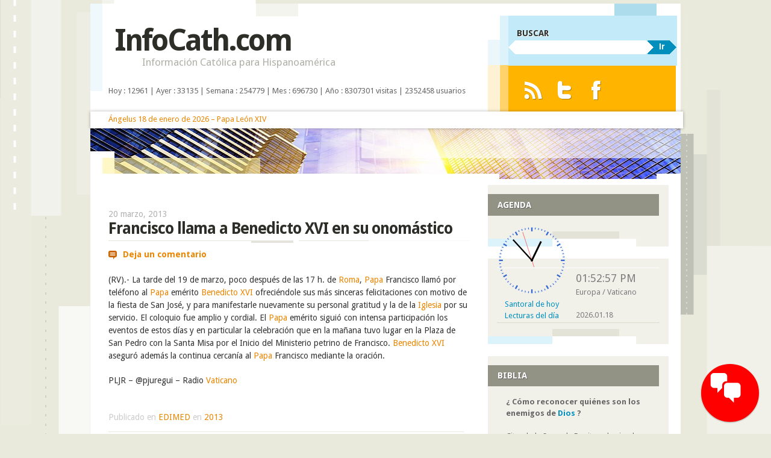

--- FILE ---
content_type: text/html; charset=UTF-8
request_url: http://estrategia.info/cath/2013/03/20/francisco-llama-a-benedicto-xvi-en-su-onomastico/
body_size: 25569
content:
<!DOCTYPE html>
<!--[if IE 8]>
<html id="ie8" lang="es-ES">
<![endif]-->
<!--[if IE 9]>
<html id="ie9" lang="es-ES">
<![endif]-->
<!--[if !(IE) ]><!-->
<html lang="es-ES">
<!--<![endif]-->
<head>

<link rel="schema.DC" href="http://purl.org/dc/elements/1.1/">

	<meta name="DC.title" content="Información Católica para Hispanoamérica">
	<meta name="DC.identifier" content="http://www.infocath.com">
	<meta name="DC.description" content="Un grupo de ediciones y medios electrónicos o digitales que dispone de un servicio de consultas e información católica para hispanoamérica y de un programa de formación o equipo de docencia e investigación con espíritu ecuménico dirigido a laico/as, religioso/as o sacerdotes fieles al magisterio pontificio y el Santo Padre.">
	<meta name="DC.subject" content="Benedicto XVI, Cristo, Dios, Evangelio, Francisco I">
	<meta name="DC.language" scheme="ISO639-1" content="es">
	<meta name="DC.creator" content="http://safecreative.org/user/jmav">
	<meta name="DC.contributor" content="http://issuu.com/jmav">
	<meta name="DC.publisher" content="http://bubok.es/autores/jmavidal">
	<meta name="DC.license" content="http://creativecommons.org/licenses/by-nc-nd/2.1/es/deed.es">
	<meta name="DC.type" scheme="DCMITYPE" content="http://purl.org/dc/dcmitype/Service">
	<meta name="DC.relation" content="http://www.estrategia.info">
	<meta name="DC.relation" content="http://www.psicologoscatolicos.org">
	<link rel="schema.DCTERMS" href="http://purl.org/dc/terms/" />
	<meta name="DCTERMS.created" scheme="ISO8601" content="2002-12-08">

<meta charset="UTF-8" />
<meta name="viewport" content="width=device-width" />
<title>Francisco llama a Benedicto XVI en su onomástico | InfoCath.com</title>
<link rel="profile" href="http://gmpg.org/xfn/11" />
<link rel="pingback" href="http://estrategia.info/cath/xmlrpc.php" />
<!--[if lt IE 9]>
<script src="http://estrategia.info/cath/wp-content/themes/splendio-wpcom/js/html5.js" type="text/javascript"></script>
<![endif]-->

<link rel="alternate" type="application/rss+xml" title="InfoCath.com &raquo; Feed" href="http://estrategia.info/cath/feed/" />
<link rel="alternate" type="application/rss+xml" title="InfoCath.com &raquo; RSS de los comentarios" href="http://estrategia.info/cath/comments/feed/" />
		<script type="text/javascript">
			window._wpemojiSettings = {"baseUrl":"https:\/\/s.w.org\/images\/core\/emoji\/72x72\/","ext":".png","source":{"concatemoji":"http:\/\/estrategia.info\/cath\/wp-includes\/js\/wp-emoji-release.min.js?ver=4.4.2"}};
			!function(a,b,c){function d(a){var c,d=b.createElement("canvas"),e=d.getContext&&d.getContext("2d"),f=String.fromCharCode;return e&&e.fillText?(e.textBaseline="top",e.font="600 32px Arial","flag"===a?(e.fillText(f(55356,56806,55356,56826),0,0),d.toDataURL().length>3e3):"diversity"===a?(e.fillText(f(55356,57221),0,0),c=e.getImageData(16,16,1,1).data.toString(),e.fillText(f(55356,57221,55356,57343),0,0),c!==e.getImageData(16,16,1,1).data.toString()):("simple"===a?e.fillText(f(55357,56835),0,0):e.fillText(f(55356,57135),0,0),0!==e.getImageData(16,16,1,1).data[0])):!1}function e(a){var c=b.createElement("script");c.src=a,c.type="text/javascript",b.getElementsByTagName("head")[0].appendChild(c)}var f,g;c.supports={simple:d("simple"),flag:d("flag"),unicode8:d("unicode8"),diversity:d("diversity")},c.DOMReady=!1,c.readyCallback=function(){c.DOMReady=!0},c.supports.simple&&c.supports.flag&&c.supports.unicode8&&c.supports.diversity||(g=function(){c.readyCallback()},b.addEventListener?(b.addEventListener("DOMContentLoaded",g,!1),a.addEventListener("load",g,!1)):(a.attachEvent("onload",g),b.attachEvent("onreadystatechange",function(){"complete"===b.readyState&&c.readyCallback()})),f=c.source||{},f.concatemoji?e(f.concatemoji):f.wpemoji&&f.twemoji&&(e(f.twemoji),e(f.wpemoji)))}(window,document,window._wpemojiSettings);
		</script>
		<style type="text/css">
img.wp-smiley,
img.emoji {
	display: inline !important;
	border: none !important;
	box-shadow: none !important;
	height: 1em !important;
	width: 1em !important;
	margin: 0 .07em !important;
	vertical-align: -0.1em !important;
	background: none !important;
	padding: 0 !important;
}
</style>
<link rel='stylesheet' id='wpfp-css' href='http://estrategia.info/cath/wp-content/plugins/wp-favorite-posts/wpfp.css' type='text/css' />
<link rel='stylesheet' id='wpcvp_css-css'  href='http://estrategia.info/cath/wp-content/plugins/colored-vote-polls/css/style.css?ver=1.0' type='text/css' media='all' />
<link rel='stylesheet' id='contact-form-7-css'  href='http://estrategia.info/cath/wp-content/plugins/contact-form-7/includes/css/styles.css?ver=4.3' type='text/css' media='all' />
<link rel='stylesheet' id='custom-css'  href='http://estrategia.info/cath/wp-content/plugins/floating-contact/assets/css/style.min.css?ver=1' type='text/css' media='screen' />
<link rel='stylesheet' id='custom-style-css'  href='http://estrategia.info/cath/wp-content/plugins/floating-contact/assets/css/style.min.css?ver=4.4.2' type='text/css' media='all' />
<style id='custom-style-inline-css' type='text/css'>

        i.fcb-icons {
            background:  !important;
		    border-color:  !important;
        }
		i.fcb-icons:hover {
		    color:  !important;
		}
		i.fcb-icons:after {
		    border-color:  !important;	
		}
		i.fcb-icons:hover {
		    transform: rotate(90deg) !important;
		}
		#fcb-modal input[type="submit"]:hover {
		    border: 1px solid  !important;
	        background-color:  !important;
		}
</style>
<link rel='stylesheet' id='page-list-style-css'  href='http://estrategia.info/cath/wp-content/plugins/page-list/css/page-list.css?ver=5.2' type='text/css' media='all' />
<link rel='stylesheet' id='random-images-css'  href='http://estrategia.info/cath/wp-content/plugins/random-images/random-images.css?ver=4.4.2' type='text/css' media='all' />
<link rel='stylesheet' id='search-google-style-css'  href='http://estrategia.info/cath/wp-content/plugins/search-google/css/search-google.css?ver=1.9' type='text/css' media='all' />
<link rel='stylesheet' id='super-rss-reader-css-css'  href='http://estrategia.info/cath/wp-content/plugins/super-rss-reader/public/srr-css.css?ver=4.4.2' type='text/css' media='all' />
<link rel='stylesheet' id='droid-sans-css'  href='http://fonts.googleapis.com/css?family=Droid+Sans%3Aregular%2Cbold&#038;ver=20120821' type='text/css' media='all' />
<link rel='stylesheet' id='splendio-css'  href='http://estrategia.info/cath/wp-content/themes/splendio-wpcom/style.css?ver=4.4.2' type='text/css' media='all' />
<link rel='stylesheet' id='dashicons-css'  href='http://estrategia.info/cath/wp-includes/css/dashicons.min.css?ver=4.4.2' type='text/css' media='all' />
<script type='text/javascript' src='http://estrategia.info/cath/wp-includes/js/jquery/jquery.js?ver=1.11.3'></script>
<script type='text/javascript' src='http://estrategia.info/cath/wp-includes/js/jquery/jquery-migrate.min.js?ver=1.2.1'></script>
<script type='text/javascript' src='http://estrategia.info/cath/wp-content/plugins/sticky-slider/js/jquery.cycle.all.js?ver=2.9999.81'></script>
<script type='text/javascript' src='http://estrategia.info/cath/wp-content/plugins/sticky-slider/js/jquery.easing.1.3.js?ver=1,3'></script>
<script type='text/javascript' src='http://estrategia.info/cath/wp-content/plugins/colored-vote-polls/js/formtips.js?ver=1.0'></script>
<script type='text/javascript'>
/* <![CDATA[ */
var wpcvpL10n = {"submit_url":"http:\/\/estrategia.info\/cath\/wp-content\/plugins\/colored-vote-polls\/includes\/front.php","delete_poll_confirm":"Delete the Poll with ID ","mandatory_question":"Answer is mandatory!! ","maxchar":"50","read_more":"Expand to read more. ","ajn":"dca07ce854"};
/* ]]> */
</script>
<script type='text/javascript' src='http://estrategia.info/cath/wp-content/plugins/colored-vote-polls/js/wpcvp.js?ver=1.0'></script>
<script type='text/javascript' src='http://estrategia.info/cath/wp-content/plugins/search-google/js/search-google.js?ver=1.9'></script>
<script type='text/javascript' src='http://estrategia.info/cath/wp-content/plugins/super-rss-reader/public/srr-js.js?ver=4.4.2'></script>
<script type='text/javascript' src='http://estrategia.info/cath/wp-content/themes/splendio-wpcom/js/functions.js?ver=20120118'></script>
<link rel='https://api.w.org/' href='http://estrategia.info/cath/wp-json/' />
<link rel="EditURI" type="application/rsd+xml" title="RSD" href="http://estrategia.info/cath/xmlrpc.php?rsd" />
<link rel="wlwmanifest" type="application/wlwmanifest+xml" href="http://estrategia.info/cath/wp-includes/wlwmanifest.xml" /> 
<link rel='prev' title='Con Francisco al servicio de la Iglesia' href='http://estrategia.info/cath/2013/03/20/con-francisco-al-servicio-de-la-iglesia/' />
<link rel='next' title='El Papa con la comunidad argentina de Roma' href='http://estrategia.info/cath/2013/03/20/el-papa-con-la-comunidad-argentina-de-roma/' />
<meta name="generator" content="WordPress 4.4.2" />
<link rel="canonical" href="http://estrategia.info/cath/2013/03/20/francisco-llama-a-benedicto-xvi-en-su-onomastico/" />
<link rel='shortlink' href='http://estrategia.info/cath/?p=14920' />
<link rel="alternate" type="application/json+oembed" href="http://estrategia.info/cath/wp-json/oembed/1.0/embed?url=http%3A%2F%2Festrategia.info%2Fcath%2F2013%2F03%2F20%2Ffrancisco-llama-a-benedicto-xvi-en-su-onomastico%2F" />
<link rel="alternate" type="text/xml+oembed" href="http://estrategia.info/cath/wp-json/oembed/1.0/embed?url=http%3A%2F%2Festrategia.info%2Fcath%2F2013%2F03%2F20%2Ffrancisco-llama-a-benedicto-xvi-en-su-onomastico%2F&#038;format=xml" />
<script type="text/javascript">
		jQuery(document).ready(function() {			
		});
	
</script>
<meta name="description" content="(RV).- La tarde del 19 de marzo, poco después de las 17 h. de Roma, Papa Francisco llamó por teléfono ..." />
<!-- SEO by Meta Keywords Generator : techphernalia.com v1.11 start-->
<meta name="keywords" content="Francisco llama a Benedicto XVI en su onomástico, Francisco, llama, a, Benedicto, XVI, en, su, onomástico, InfoCath.com, 2013, Benedicto XVI, Iglesia, Papa, Roma, Vaticano, Benedicto XVI,Cristo,Dios,Iglesia,Juan Pablo II,Vaticano,Papa,Roma,Tierra Santa,Pablo VI,Evangelio,Francisco I,Religión" />
<meta name="description" content="(RV).- La tarde del 19 de marzo, poco después de las 17 h. de Roma, Papa Francisco llamó por teléfono al Papa emérito Benedicto XVI ofreciéndole sus más sinceras felicitaciones con motivo de la " />
<!-- SEO by Meta Keywords Generator : techphernalia.com v1.1 end-->
<script language="javaScript" type="text/javascript" src="http://www.estrategia.info/cath/wp-content/plugins/online-leaf/scripts/savetheenvironment.js"></script><link type="text/css" rel="stylesheet" href="http://estrategia.info/cath/wp-content/plugins/sticky-slider/css/rss.css">	<style type="text/css">
		#wrapper {
			background: #fff;
		}
		</style>
	
<style type="text/css"></style>

<style type="text/css">
.synved-social-resolution-single {
display: inline-block;
}
.synved-social-resolution-normal {
display: inline-block;
}
.synved-social-resolution-hidef {
display: none;
}

@media only screen and (min--moz-device-pixel-ratio: 2),
only screen and (-o-min-device-pixel-ratio: 2/1),
only screen and (-webkit-min-device-pixel-ratio: 2),
only screen and (min-device-pixel-ratio: 2),
only screen and (min-resolution: 2dppx),
only screen and (min-resolution: 192dpi) {
	.synved-social-resolution-normal {
	display: none;
	}
	.synved-social-resolution-hidef {
	display: inline-block;
	}
}
</style>
<style type="text/css">.broken_link, a.broken_link {
	text-decoration: none;
}</style><style type="text/css" id="custom-background-css">
body.custom-background { background-image: url('http://estrategia.info/cath/wp-content/uploads/2014/11/body-bkg.png'); background-repeat: repeat; background-position: top center; background-attachment: fixed; }
</style>
</head>

<body class="single single-post postid-14920 single-format-standard custom-background">

	<br><div style="position: relative; top: -32px;" id="wrapper" class="hfeed">
				<div id="header">
			<div id="branding">
				<header id="masthead" role="banner">
					<hgroup>
						<h1 class="site-title"><img align="right" style="position: relative; top: 4px; left: 10px;" src="http://estrategia.info/fpc/images/perifericos.png" border="0"><a href="http://estrategia.info/cath/" title="InfoCath.com" rel="home" class="liinternal">InfoCath.com</a></h1>
						<h2 class="site-description">Información Católica para Hispanoamérica</h2>
					</hgroup>

					<nav role="navigation" class="site-navigation">
						<h1 class="assistive-text">EDIMED</h1>
						<div class="assistive-text skip-link"><a href="#content" title="Skip to content" class="liinternal">Skip to content</a></div>

											</nav>
				</header>
			</div><!-- #branding -->

			<div id="header-auxiliary">
<div style="position: absolute; top: 135px; left: 30px; font-size: 13px;">Hoy : 12961 
| Ayer : 33135 
| Semana : 254779 
| Mes : 696730 
| Año : 8307301 visitas | 2352458 usuarios</div>
<style type=text/css>
                  
#jtbarwrap{
	display: block;
	width: 100%;
	z-index: 999;
	background-color: #fff;
	box-shadow: 0px 0px 5px rgba(0,0,0,0.3);
	height: 28px;
}
#jtcontent{
	margin: 0 auto;
	/*margin-bottom: 40px;*/
	padding: 7px 12px;
	
	/*height: 1;*/
	border-bottom: none;
	/*-webkit-border-bottom-left-radius: 8px;
	-webkit-border-bottom-right-radius: 8px;
	-moz-border-radius-bottomleft: 8px;
	-moz-border-radius-bottomright: 8px;
	border-bottom-left-radius: 8px;
	border-bottom-right-radius: 8px;*/
	
	width: 960px;
	color: #999;
	
	overflow: hidden;
	z-index: 1000;
	line-height: 1 !important;
}

#jtcontent a {
	text-decoration: none;
}

#jtcontent a:hover {
	text-decoration: none;
}
	
</style>

<div style="position: absolute; left: 0px; top: 179px;"><div id="jtbarwrap"><div id="jtcontent"></div></div></div>

<div style="position: absolute; left: 30px; top: 163px; z-index: 1; font-size: 13px; ">
<table><tr><td width="980">

<script type="text/javascript" src="http://estrategia.info/js/bsn.Crossfader.js"></script>

<div class="cf_element" id="cf0">
<!--via SimplePie with RSSImport--><br><a href="https://www.youtube.com/watch?v=KkCGG2pmNrU" title="Ángelus 18 de enero de 2026 - Papa León XIV" target="_blank" class="liexternal">Ángelus 18 de enero de 2026 &#8211; Papa León XIV</a><br>	</div>
	
<div class="cf_element" id="cf1">
<!--via SimplePie with RSSImport--><br><a href="https://www.youtube.com/watch?v=Fn4fmNPTpSE" title="La IA ayuda a ENCONTRAR una OBRA de ARTE PERDIDA durante décadas" target="_blank" class="liexternal">La IA ayuda a ENCONTRAR una OBRA de ARTE PERDIDA durante décadas</a><br></div>

<div class="cf_element" id="cf2">
<!--via SimplePie with RSSImport--><br><a href="https://www.vaticannews.va/es/papa/news/2026-01/papa-leon-xiv-llamamiento-angelus-semana-unidad-cristianos.html" title="El Papa reza por la República Democrática del Congo y el sur de África" target="_blank" class="liexternal">El Papa reza por la República Democrática del Congo y el sur de África</a><br></div>

<div class="cf_element" id="cf3">
<!--via SimplePie with RSSImport--><br><a href="https://www.vatican.va/content/leo-xiv/es/angelus/2026/documents/20260118-angelus.html" title="Ángelus, 18 de enero de 2026" target="_blank" class="liexternal">Ángelus, 18 de enero de 2026</a><br></div>

<div class="cf_element" id="cf4">
<!--via SimplePie with RSSImport--><br><a href="https://www.fides.org/es/news/77253-AFRICA_UGANDA_Llevar_a_la_salvacion_a_los_propios_asesinos_la_aventura_cristiana_del_misionero_Raffaele_Di_Bari" title="ÁFRICA/UGANDA - Llevar a la salvación a los propios asesinos: la aventura cristiana del misionero Raffaele Di Bari" target="_blank" class="liexternal">ÁFRICA/UGANDA &#8211; Llevar a la salvación a los propios asesinos: la aventura cristiana del misionero Raffaele Di Bari</a><br></div>

<script type="text/javascript">
var cf = new Crossfader( new Array('cf0','cf1','cf2','cf3','cf4'), 1000, 8000 );
</script>
</td></tr></table>
</div>

				<div class="header-search">
					<form class="searchform" id="searchform" role="search" action="http://estrategia.info/cath/" method="get">

						<fieldset>
							<p class="search-title">BUSCAR</p>
							<input type="text" value="" name="s" /><button type="submit">Ir</button>
						 </fieldset>
					 </form>
				 </div><!-- .header-search -->

									 <div class="syndicate">
						  <ul class="fade">
															<li><a href="http://estrategia.info/cath/feed/" class="rss-link" title=""><span>RSS Feed</span></a></li>
							
															<li><a href="https://twitter.com/Pontifex_es" class="twitter-link" title="" target="_blank"><span>Twitter</span></a></li>
							
															<li><a href="https://www.instagram.com/pontifex/" class="facebook-link" title="" target="_blank"><span>Facebook</span></a></li>
							<br><br>





						</ul>
					 </div><!-- .syndicate -->

							</div><!-- #header-auxiliary -->

			<div id="header-image" role="banner">


								
											<img src="http://estrategia.info/cath/wp-content/themes/splendio-wpcom/images/headers/path.jpg" width="980" height="87" alt="" />
									
							</div><!-- #header-image -->
		</div>

<!-- #header -->

		<div id="container">

 


		<div id="primary">

<br>

			<div id="content" role="main">

			
				
<article id="post-14920" class="post-14920 post type-post status-publish format-standard has-post-thumbnail hentry category-2 tag-benedicto-xvi tag-iglesia tag-papa tag-roma tag-vaticano">
	<header class="entry-header">
					<div class="entry-date">
				<a href="http://estrategia.info/cath/2013/03/20/francisco-llama-a-benedicto-xvi-en-su-onomastico/" title="1:54 pm" rel="bookmark" class="liinternal"><time class="entry-date" datetime="2013-03-20T13:54:00+00:00" pubdate>20 marzo, 2013</time></a>			</div><!-- .entry-date -->
				<h1 class="entry-title">Francisco llama a Benedicto XVI en su onomástico</h1>
	</header><!-- .entry-header -->

	<ul class="entry-meta fade">
			<li class="comments-link"><a href="http://estrategia.info/cath/2013/03/20/francisco-llama-a-benedicto-xvi-en-su-onomastico/#respond" class="liinternal">Deja un comentario</a></li>
		</ul><!-- .entry-meta -->

	<div class="entry-content">
		<p>(RV).- La tarde del 19 de marzo, poco después de las 17 h. de <a href="http://estrategia.info/cath/tag/roma" class="liinternal">Roma</a>, <a href="http://estrategia.info/cath/tag/papa" class="liinternal">Papa</a> Francisco llamó por teléfono al <a href="http://estrategia.info/cath/tag/papa" class="liinternal">Papa</a> emérito <a href="http://estrategia.info/cath/tag/benedicto-xvi" class="liinternal">Benedicto XVI</a> ofreciéndole sus más sinceras felicitaciones con motivo de la fiesta de San José, y para manifestarle nuevamente su personal gratitud y la de la <a href="http://estrategia.info/cath/tag/iglesia" class="liinternal">Iglesia</a> por su servicio. El coloquio fue amplio y cordial. El <a href="http://estrategia.info/cath/tag/papa" class="liinternal">Papa</a> emérito siguió con intensa participación los eventos de estos días y en particular la celebración que en la mañana tuvo lugar en la Plaza de San Pedro con la Santa Misa por el Inicio del Ministerio petrino de Francisco. <a href="http://estrategia.info/cath/tag/benedicto-xvi" class="liinternal">Benedicto XVI</a> aseguró además la continua cercanía al <a href="http://estrategia.info/cath/tag/papa" class="liinternal">Papa</a> Francisco mediante la oración.</p>
<p>PLJR &#8211; @pjuregui &#8211; Radio <a href="http://estrategia.info/cath/tag/vaticano" class="liinternal">Vaticano</a></p>
			</div><!-- .entry-content -->

	<ul class="entry-meta fade">
		<li class="cat-links">Publicado en <span class="author-link"><a href="http://estrategia.info/cath/author/edimed/" title="View all posts by EDIMED" rel="author" class="liinternal">EDIMED</a></span> en <a href="http://estrategia.info/cath/category/2013/" rel="category tag" class="liinternal">2013</a></li> <li class="tag-links">Palabras clave: <a href="http://estrategia.info/cath/tag/benedicto-xvi/" rel="tag" class="liinternal">Benedicto XVI</a>, <a href="http://estrategia.info/cath/tag/iglesia/" rel="tag" class="liinternal">Iglesia</a>, <a href="http://estrategia.info/cath/tag/papa/" rel="tag" class="liinternal">Papa</a>, <a href="http://estrategia.info/cath/tag/roma/" rel="tag" class="liinternal">Roma</a>, <a href="http://estrategia.info/cath/tag/vaticano/" rel="tag" class="liinternal">Vaticano</a></li>



			</ul><!-- #entry-meta -->
</article><!-- #post-14920 -->



					<nav id="nav-below" class="site-navigation post-navigation">
		<h1 class="assistive-text">Post navigation</h1>

	
		<div class="nav-previous"><a href="http://estrategia.info/cath/2013/03/20/con-francisco-al-servicio-de-la-iglesia/" rel="prev" class="liinternal"><span class="meta-nav">&larr;</span> Con Francisco al servicio de la Iglesia</a></div>		<div class="nav-next"><a href="http://estrategia.info/cath/2013/03/20/el-papa-con-la-comunidad-argentina-de-roma/" rel="next" class="liinternal">El Papa con la comunidad argentina de Roma <span class="meta-nav">&rarr;</span></a></div>
	
	</nav><!-- #nav-below -->
	

				

	<div id="comments">

	
	
<div class="random-images"> <a href="http://estrategia.info/cath/correo-electronico/#main" title="correo-electronico.png" class="liinternal liimagelink"><img width="70" height="70" src="http://estrategia.info/cath/wp-content/uploads/2014/12/correo-electronico-70x70.png" class="attachment-thumbnail size-thumbnail" alt="correo-electronico.png" srcset="http://estrategia.info/cath/wp-content/uploads/2014/12/correo-electronico-70x70.png 70w, http://estrategia.info/cath/wp-content/uploads/2014/12/correo-electronico-100x100.png 100w, http://estrategia.info/cath/wp-content/uploads/2014/12/correo-electronico-216x216.png 216w, http://estrategia.info/cath/wp-content/uploads/2014/12/correo-electronico-50x50.png 50w" sizes="(max-width: 70px) 100vw, 70px" /></a> <a href="http://estrategia.info/cath/2014/12/08/la-festividad-de-la-inmaculada-concepcion/columnata-de-bernini/#main" title="columnata-de-bernini.png" class="liinternal liimagelink"><img width="70" height="70" src="http://estrategia.info/cath/wp-content/uploads/2014/12/columnata-de-bernini-80x80.png" class="attachment-thumbnail size-thumbnail" alt="columnata-de-bernini.png" /></a> <a href="http://estrategia.info/cath/2014/11/19/todos-estamos-llamados-a-ser-santos/el-sumo-pontifice-en-la-plaza-de-san-pedro/#main" title="el-sumo-pontifice-en-la-plaza-de-san-pedro.png" class="liinternal liimagelink"><img width="70" height="70" src="http://estrategia.info/cath/wp-content/uploads/2014/11/el-sumo-pontifice-en-la-plaza-de-san-pedro-80x80.png" class="attachment-thumbnail size-thumbnail" alt="el-sumo-pontifice-en-la-plaza-de-san-pedro.png" /></a> <a href="http://estrategia.info/cath/2014/11/16/la-lucha-contra-la-esclavitud-y-trata-de-personas/pontificia-academia-de-las-ciencias/#main" title="pontificia-academia-de-las-ciencias.png" class="liinternal liimagelink"><img width="70" height="70" src="http://estrategia.info/cath/wp-content/uploads/2014/11/pontificia-academia-de-las-ciencias-80x80.png" class="attachment-thumbnail size-thumbnail" alt="pontificia-academia-de-las-ciencias.png" /></a> <a href="http://estrategia.info/cath/pederastia-y-homosexualidad/libertad/#main" title="libertad.jpg" class="liinternal liimagelink"><img width="70" height="70" src="http://estrategia.info/cath/wp-content/uploads/2014/11/libertad-80x80.jpg" class="attachment-thumbnail size-thumbnail" alt="libertad.jpg" srcset="http://estrategia.info/cath/wp-content/uploads/2014/11/libertad-80x80.jpg 80w, http://estrategia.info/cath/wp-content/uploads/2014/11/libertad.jpg 120w" sizes="(max-width: 70px) 100vw, 70px" /></a> <a href="http://estrategia.info/cath/2013/10/03/la-mision-entre-los-indigenas-raramuri-pagotuame/pueblos-indigenas/#main" title="pueblos-indigenas.png" class="liinternal liimagelink"><img width="70" height="70" src="http://estrategia.info/cath/wp-content/uploads/2013/10/pueblos-indigenas1-150x150.png" class="attachment-thumbnail size-thumbnail" alt="pueblos-indigenas.png" /></a> <a href="http://estrategia.info/cath/2013/08/07/la-devocion-a-san-cayetano/san-cayetano/#main" title="san-cayetano.png" class="liinternal liimagelink"><img width="70" height="70" src="http://estrategia.info/cath/wp-content/uploads/2013/08/san-cayetano1-150x150.png" class="attachment-thumbnail size-thumbnail" alt="san-cayetano.png" /></a></div><!-- #random-images --><br>
<br>
	<div class="featured-wrapper">
		<div class="slider-controls">
			<a href="#" id="slider-prev" class="slider-control" title="">&laquo; </a>
			<a href="#" id="slider-next" class="slider-control" title=""> &raquo;</a>
		</div>
		<div id="slider-nav"></div>
		<div class="sticky-clear"></div>
		<div id="featured">
							<div style="font-size:14px;"><br>
					<h2><a href="http://estrategia.info/cath/2013/09/03/santuario-de-nuestra-senora-de-las-lajas-en-colombia/" title="Santuario de Nuestra Señora de las Lajas en Colombia" class="liinternal">Santuario de Nuestra Señora de las Lajas en Colombia</a></h2>
					<div class="entry-summary">
						<p>(RV).- En un lugar ubicado a 7 kilómetros de Ipiales, en el sur de Colombia cerca de la frontera con el Ecuador, encontramos un Santuario gótico, construido en la pendiente de una montaña, donde se rinde devoción a Nuestra Señora de las Lajas, se...  <a href="http://estrategia.info/cath/2013/09/03/santuario-de-nuestra-senora-de-las-lajas-en-colombia/" id='alpr' style='visibility:visible;border: none; text-decoration: none; letter-spacing: 1px;;' class="liinternal">Sigue leyendo →</a></p>
					</div>
				</div>
								<div style="font-size:14px;"><br>
					<h2><a href="http://estrategia.info/cath/2013/08/31/jesus-es-la-salvacion/" title="Jesús es la salvación" class="liinternal">Jesús es la salvación</a></h2>
					<div class="entry-summary">
						<p>El Papa en la semana.
(RV).- No debemos tener miedo de salir de nuestros egoísmos, cerrazones, e indiferencias hacia los demás. El Papa dirigió estas palabras a cuantos estaban en la Plaza de San Pedro el pasado 25 de agosto para rezar el ángelus...  <a href="http://estrategia.info/cath/2013/08/31/jesus-es-la-salvacion/" id='alpr' style='visibility:visible;border: none; text-decoration: none; letter-spacing: 1px;;' class="liinternal">Sigue leyendo →</a></p>
					</div>
				</div>
								<div style="font-size:14px;"><br>
					<h2><a href="http://estrategia.info/cath/2014/08/13/la-intencion-del-papa-es-unir-las-dos-coreas/" title="La intención del Papa es unir las dos Coreas" class="liinternal">La intención del Papa es unir las dos Coreas</a></h2>
					<div class="entry-summary">
						<p>(RV).- En lo que ya es una oración tradicional del sumo pontífice, antes de emprender un viaje, este miércoles por la mañana fue a la Basílica de Santa María la Mayor, para encomendarle a la Virgen Salus Populi Romani su peregrinación a Corea...  <a href="http://estrategia.info/cath/2014/08/13/la-intencion-del-papa-es-unir-las-dos-coreas/" id='alpr' style='visibility:visible;border: none; text-decoration: none; letter-spacing: 1px;;' class="liinternal">Sigue leyendo →</a></p>
					</div>
				</div>
								<div style="font-size:14px;"><br>
					<h2><a href="http://estrategia.info/cath/2014/06/15/la-festividad-de-la-santisima-trinidad/" title="La festividad de la Santísima Trinidad" class="liinternal">La festividad de la Santísima Trinidad</a></h2>
					<div class="entry-summary">
						<p>(RV).- La Plaza de San Pedro volvió a acoger este domingo a miles de personas venidas de Italia y todo el mundo para el rezo del Ángelus. Francisco I se asomó a la ventana del apartamento pontificio y centró su alocución en la solemnidad de la...  <a href="http://estrategia.info/cath/2014/06/15/la-festividad-de-la-santisima-trinidad/" id='alpr' style='visibility:visible;border: none; text-decoration: none; letter-spacing: 1px;;' class="liinternal">Sigue leyendo →</a></p>
					</div>
				</div>
								<div style="font-size:14px;"><br>
					<h2><a href="http://estrategia.info/cath/2015/03/07/el-papa-a-la-fraternidad-de-comunion-y-liberacion/" title="El Papa a la Fraternidad de Comunión y Liberación" class="liinternal">El Papa a la Fraternidad de Comunión y Liberación</a></h2>
					<div class="entry-summary">
						<p>(RV).- Entrañable, alegre y multitudinario encuentro el celebrado la mañana de este sábado en el Vaticano en la audiencia del Papa con aproximadamente 80.000 fieles de Comunión y Liberación, que  llegados de 47 países del mundo, han celebrado...  <a href="http://estrategia.info/cath/2015/03/07/el-papa-a-la-fraternidad-de-comunion-y-liberacion/" id='alpr' style='visibility:visible;border: none; text-decoration: none; letter-spacing: 1px;;' class="liinternal">Sigue leyendo →</a></p>
					</div>
				</div>
								<div style="font-size:14px;"><br>
					<h2><a href="http://estrategia.info/cath/2013/05/01/el-papa-oficia-una-misa-por-la-dignidad-del-trabajo/" title="El Papa oficia una misa por la dignidad del trabajo" class="liinternal">El Papa oficia una misa por la dignidad del trabajo</a></h2>
					<div class="entry-summary">
						<p>(RV).-  El Papa Francisco ofició la mañana del 1 de mayo la santa misa en la capilla de la Casa de Santa Marta. Asistieron a esta celebración algunos menores y muchachas madres, huéspedes del Centro de solidaridad “El Puente”, nacido en la...  <a href="http://estrategia.info/cath/2013/05/01/el-papa-oficia-una-misa-por-la-dignidad-del-trabajo/" id='alpr' style='visibility:visible;border: none; text-decoration: none; letter-spacing: 1px;;' class="liinternal">Sigue leyendo →</a></p>
					</div>
				</div>
								<div style="font-size:14px;"><br>
					<h2><a href="http://estrategia.info/cath/2015/01/15/el-santo-padre-ya-esta-en-manila/" title="El Santo Padre ya está en Manila" class="liinternal">El Santo Padre ya está en Manila</a></h2>
					<div class="entry-summary">
						<p>Ciudad del Vaticano, 15 enero 2015 (VIS).- Esta mañana, a primera hora, el Papa dejó la nunciatura apostólica de Colombo para dirigirse en coche hasta el aeropuerto. De camino hizo una parada en la capilla dedicada a Nuestra Señora de Lanka del...  <a href="http://estrategia.info/cath/2015/01/15/el-santo-padre-ya-esta-en-manila/" id='alpr' style='visibility:visible;border: none; text-decoration: none; letter-spacing: 1px;;' class="liinternal">Sigue leyendo →</a></p>
					</div>
				</div>
								<div style="font-size:14px;"><br>
					<h2><a href="http://estrategia.info/cath/2014/02/20/consistorio-extraordinario-sobre-la-familia/" title="Consistorio extraordinario sobre la familia" class="liinternal">Consistorio extraordinario sobre la familia</a></h2>
					<div class="entry-summary">
						<p>Ciudad del Vaticano, 20 febrero 2014 (VIS).- El director de la Oficina de Prensa de la Santa Sede, Padre Federico Lombardi, ha informado este mediodía sobre el desarrollo del consistorio extraordinario para la familia que se ha abierto esta mañana en...  <a href="http://estrategia.info/cath/2014/02/20/consistorio-extraordinario-sobre-la-familia/" id='alpr' style='visibility:visible;border: none; text-decoration: none; letter-spacing: 1px;;' class="liinternal">Sigue leyendo →</a></p>
					</div>
				</div>
								<div style="font-size:14px;"><br>
					<h2><a href="http://estrategia.info/cath/2014/02/27/la-mision-de-la-congregacion-para-los-obispos/" title="La misión de la Congregación para los Obispos" class="liinternal">La misión de la Congregación para los Obispos</a></h2>
					<div class="entry-summary">
						<p>Ciudad del Vaticano, 27 febrero 2014 (VIS).- Esta mañana en la Sala Bolonia del Palacio Apostólico, el Papa ha presidido la reunión de la Congregación para los Obispos, y ha dirigido a los presentes un discurso acerca de su misión, de los...  <a href="http://estrategia.info/cath/2014/02/27/la-mision-de-la-congregacion-para-los-obispos/" id='alpr' style='visibility:visible;border: none; text-decoration: none; letter-spacing: 1px;;' class="liinternal">Sigue leyendo →</a></p>
					</div>
				</div>
						</div>
	</div>

	
	
					<div id="respond" class="comment-respond">
			<h3 id="reply-title" class="comment-reply-title">Deja un comentario <small><a href="/cath/2013/03/20/francisco-llama-a-benedicto-xvi-en-su-onomastico/#respond" rel="nofollow" id="cancel-comment-reply-link" style="display:none;" class="liinternal">Cancelar respuesta</a></small></h3>				<form action="http://estrategia.info/cath/wp-comments-post.php" method="post" id="commentform" class="comment-form">
					<p class="comment-notes"><span id="email-notes">Tu dirección de correo electrónico no será publicada.</span> Los campos necesarios están marcados <span class="required">*</span></p><p class="comment-form-comment"><label for="comment">Comentario</label> <textarea id="comment" name="comment" cols="45" rows="8"  aria-required="true" required="required"></textarea></p><p class="comment-form-author"><label for="author">Nombre <span class="required">*</span></label> <input id="author" name="author" type="text" value="" size="30" aria-required='true' required='required' /></p>
<p class="comment-form-email"><label for="email">Correo electrónico <span class="required">*</span></label> <input id="email" name="email" type="text" value="" size="30" aria-describedby="email-notes" aria-required='true' required='required' /></p>
<p class="comment-form-url"><label for="url">Web</label> <input id="url" name="url" type="text" value="" size="30" /></p>
<p class="comment-form-captcha">
            <label><b>Captcha </b><span class="required">*</span></label>
            <div style="clear:both;"></div><div style="clear:both;"></div><img src="[data-uri]" width="100"><label>Escriba el texto que se muestra:</label>
            <input id="captcha_code" name="captcha_code" size="15" type="text" />
            <div style="clear:both;"></div>
            </p><p class="form-submit"><input name="submit" type="submit" id="submit" class="submit" value="Publicar comentario" /> <input type='hidden' name='comment_post_ID' value='14920' id='comment_post_ID' />
<input type='hidden' name='comment_parent' id='comment_parent' value='0' />
</p>				</form>
					</div><!-- #respond -->
		
</div>

<!-- #comments -->




			
			</div><!-- #content -->


		</div><!-- #primary -->

		<div style="position: relative; top: -37px; right: 10px;" id="secondary" class="widget-area" role="complementary"><br>

						<aside id="coolclock-widget-2" class="widget coolclock"><h1 class="widget-title">AGENDA</h1><!--[if lte IE 8]><script type='text/javascript' src='http://estrategia.info/cath/wp-content/plugins/coolclock/js/excanvas.js?ver=73'></script>
<![endif]-->
<div class="alignleft" style="width:116px;max-width:100%;height:auto"><canvas class="CoolClock:classic:58::::"></canvas><div style="width:100%;text-align:center;padding-bottom:10px"><a href="https://www.vaticannews.va/es/santos.html" target="_blank" title="Santo del día" class="liexternal">Santoral de hoy</a><br /><a href="https://www.vaticannews.va/es/evangelio-de-hoy.html" target="_blank" title="Palabra de hoy" class="liexternal">Lecturas del día</a></div></div></aside><aside id="dtw_clock_widget-2" class="widget Dtw_Clock_Widget">					
						
			
			<style>
				.dt_clocks{
					list-style:none;
					margin:0;
					color:#7c7c7c;
					
				}
				.dt_clocks li
				{
					/* vertical */
						
					padding:2px;				
				}
				.digits
				{
					font-size:18px;
				}
				.wid_title_color{
					color:#ffffff;
				}
			</style>
            
            
           
            <script>
				var moment='';
				function DisplayTime(span_id,timezone)
				{
					if(moment !== null && typeof moment !== 'undefined' && moment !== undefined && moment != '' && moment.tz){
							id=span_id.split("_");
							var now=moment.tz(timezone).format("YYYY-MM-DD");
							var ulzero='y';
							var weekday="0";
							//alert(now);
							var time=null;
															time=moment.tz(timezone).format("hh:mm:ss A");
																																						
							//dnt=now.split(new RegExp('[-+T]','g'));
							
							if(ulzero == 'n'){
								var weekdayStr='';
								var dateStr='';
								if(parseInt(weekday) == 1){
									var array = now.split(",");
									weekdayStr=array[0];
									dateStr=array[1];
								} else {
									dateStr=now;
								}
								
								var dateArray=dateStr.split("-");
								if(!isNaN(dateArray[0])){
									dateArray[0]=Number(dateArray[0]).toString();
								}
								if(!isNaN(dateArray[1])){
									dateArray[1]=Number(dateArray[1]).toString();
								}
								if(!isNaN(dateArray[2])){
									dateArray[2]=Number(dateArray[2]).toString();
								}
								
								if(weekdayStr == ''){
									now=dateArray[0]+'-'+dateArray[1]+'-'+dateArray[2];	
								} else {
									now=weekdayStr+', '+dateArray[0]+'-'+dateArray[1]+'-'+dateArray[2];		
								}
									
							}
							dnt=now.replace(/-/,".");
							dnt=dnt.replace(/-/,".");
							//console.log(dnt);
							
							document.getElementById(span_id).innerHTML=time;
							
							
														document.getElementById("date_"+id[1]).innerHTML=dnt;
												}
				}
				
				
			</script>
           		
		           
			<ul class="dt_clocks" >
            <!------------clocks-------->
            	
         						<li><div id="dt_clock_1">
                	                <span id="clock_1" class="digits"></span>
                                <div>Europa / Vaticano<br><br> <!--bottom--></div>
                                                <div class="dt_date" id="date_1"> </div>
                                <script>
				var t1 = setInterval(function(){DisplayTime('clock_1','Europe/Vatican')},500);
				</script>
                </div></li>	
                            	
         		            	
         		            	
         		                        <!------------clocks--------> 
			
            </ul>			
			
            </aside>		<aside id="text-81" class="widget widget_text"><h1 class="widget-title">BIBLIA</h1>			<div class="textwidget"><ul><b>¿ Cómo reconocer quiénes son los enemigos de <a href="http://estrategia.info/cath/tag/dios" class="liinternal">Dios</a> ?</b><br /><br />Citando la Sagrada Escritura, haciendo referencia al Nuevo Testamento en las Epístolas de San Pablo, concretamente la Carta a los Romanos, en su capítulo 1, versículos 22 a 32, se habla de quienes cometieron <b>pecado mortal y crimen contra natura</b> porque no se preocuparon de reconocer a <a href="http://estrategia.info/cath/tag/dios" class="liinternal">Dios</a> y se convirtieron en sus enemigos. <a href="https://www.vatican.va/archive/ESL0506/__PXK.HTM" target="_blank" class="liexternal">Pulse aquí</a>.</ul></div>
		</aside><aside id="text-2" class="widget widget_text"><h1 class="widget-title">CONTACTO</h1>			<div class="textwidget"><img src="http://estrategia.info/js/app.png" align="left" width="75" hspace="10" vspace="5"/><ul><a href="http://estrategia.info/cath/contacto" title="CONTACTO" class="liinternal">Ediciones y medios electrónicos o digitales</a><br /><br />EDIMED</ul></div>
		</aside><aside id="text-70" class="widget widget_text"><h1 class="widget-title">ACCESO</h1>			<div class="textwidget"><ul><li><a href="http://estrategia.info/cath/wp-admin/" rel="nofollow" class="liinternal">Entrar al sitio</a></li><li><a href="http://estrategia.info/cath/wp-login.php?action=register" rel="nofollow" class="liinternal">¿Aún no estás registrado?</a></li><li><a href="http://estrategia.info/cath/wp-login.php?action=lostpassword" " rel="nofollow" class="liinternal">¿Has perdido la contraseña?</a></li></ul></div>
		</aside><aside id="text-19" class="widget widget_text"><h1 class="widget-title">AVISO LEGAL</h1>			<div class="textwidget"><table width="100%" align="center"><td width="33%" valign="top" align="center"><img width="86" alt="PCI Compliance and Malware Removal" title="SiteLock" src="http://estrategia.info/cath/wp-content/uploads/sitelock-shield.png"/></td><td width="33%" valign="top" align="center"><a href="http://creativecommons.org/licenses/by-nc-nd/2.1/es/deed.es" title="Creative Commons" target="_blank">
<img vspace="10" src="http://www.estrategia.info/cath/wp-content/uploads/creative-commons-cc.png" width="60" alt="Creative Commons" border="0" /></a></td><td width="33%" valign="top" align="center"><a href="http://internetlegal.es/webs-legales/jose-maria-amenos-vidal-estrategia-info/gmx-niv26-con533.htm" title="Internet Legal" target="_blank" class="liexternal liimagelink"><img src="http://estrategia.info/cath/wp-content/uploads/internet-legal-logo.png" alt="Internet Legal" width="60" style="position: relative; left: -8px; top: -10px;"/></a></td></table><ul>1. Datos legales.<br />2. Propiedad intelectual.<br />3. Protección de datos de carácter personal.<br />4. Ley y jurisdicción aplicable.<br /><br /><a href="http://estrategia.info/cath/aviso-legal" title="Aviso Legal" class="liinternal">Ver / descargar</a></ul></div>
		</aside><aside id="frankencookie-2" class="widget frankencookie"><h1 class="widget-title">POLÍTICA DE COOKIES</h1><div class="frankencookie-message">Utilizamos cookies propias y de terceros para mejorar su experiencia al navegar y ofrecer publicidad de interés.<br><br>Al continuar con la navegación entendemos que se aceptan nuestras condiciones, para más información <a href="http://estrategia.info/cath/politica-de-cookies" title="Política de cookies" class="liinternal">>>></a><br><br></div><div class="frankencookie-hide"><a href="http://estrategia.info/cath/2013/03/20/francisco-llama-a-benedicto-xvi-en-su-onomastico/?frankencookie=set&amp;_wpnonce=c6cf3108b1" class="liinternal">Cerrar</a><noscript>You have disabled Javascript, to hide this notice, Javascript must be enabled.</noscript></div><script type="text/javascript">if (document.cookie.indexOf("frankencookie") >= 0 ) {var elements = document.getElementsByTagName("*");for (i in elements) {if (typeof elements[i].className !== "undefined") {if (elements[i].className.indexOf("frankencookie") >= 0) {elements[i].style.display = "none";}}}}</script></aside><aside id="text-68" class="widget widget_text"><h1 class="widget-title">ESTADÍSTICAS</h1>			<div class="textwidget"><img src="http://estrategia.info/fpc/images/12345.jpg" width="300" border="0"/><br /><br /><table><tr><td><b>Visitas</b><br /><br />Hoy : 12963<br />Semana : 254781<br />Año : 8307303</td><td>&nbsp;&nbsp;&nbsp;&nbsp;</td><td>2352458 usuarios<br /><br />Ayer : 33135<br />Mes : 696732</td></tr></table></div>
		</aside><aside id="text-63" class="widget widget_text"><h1 class="widget-title">PUBLICIDAD</h1>			<div class="textwidget">¿ Deseas colaborar con el proyecto de Hogares de Acogida para jóvenes embarazadas en situación de riesgo y con escasos recursos económicos ?<br /><br /><ul><a href="#" onclick="wpex_toggle(1666202217, 'Continuación ...', ''); return false;" class="wpex-link" id="wpexlink1666202217">Continuación ...</a><div class="wpex_div" id="wpex1666202217" style="display: none;"><a href="https://ayudasolidaria.org" target="_blank" class="liexternal liimagelink"><img src="http://estrategia.info/js/AS.png" hspace="40" border="0" title="Ayuda Solidaria"/></a></div></ul><br />La devoción al Sagrado Corazón de Jesús. <br />¿ Quieres recibir el folleto y lámina para que esté expuesta y venerada en tu casa ?<br /><br /><ul><a href="#" onclick="wpex_toggle(54733889, 'Continuación ...', ''); return false;" class="wpex-link" id="wpexlink54733889">Continuación ...</a><div class="wpex_div" id="wpex54733889" style="display: none;"><a href="https://www.sosfamilia.es" target="_blank" class="liexternal liimagelink"><img src="http://estrategia.info/js/scj.jpg" hspace="45" border="0" title="Sagrado Corazón"/></a></div></ul></div>
		</aside><aside id="text-62" class="widget widget_text"><h1 class="widget-title">VIDEO</h1>			<div class="textwidget"><ul><!--via SimplePie with RSSImport--><br /><a href="https://www.youtube.com/watch?v=Fn4fmNPTpSE" title="La IA ayuda a ENCONTRAR una OBRA de ARTE PERDIDA durante décadas" target="_blank" class="liexternal">La IA ayuda a ENCONTRAR una OBRA de ARTE PERDIDA durante décadas</a><br /><br /><a href="https://www.youtube.com/watch?v=aGo4oK8KhmY" title="El PAPA LEÓN XIV consuela los FAMILIARES de los fallecidos en el INCENDIO en CRANS - MONTANA" target="_blank" class="liexternal">El PAPA LEÓN XIV consuela los FAMILIARES de los fallecidos en el INCENDIO en CRANS &#8211; MONTANA</a><br /><br /><a href="https://www.youtube.com/watch?v=jdfMrti9bMk" title="CLAVES VENEZUELA I: CHÁVEZ vs IGLESIA y las DIPLOMACIAS con el VATICANO" target="_blank" class="liexternal">CLAVES VENEZUELA I: CHÁVEZ vs IGLESIA y las DIPLOMACIAS con el VATICANO</a><br /></ul><br /><center><b>Centro Televisivo <a href="http://estrategia.info/cath/tag/vaticano" class="liinternal">Vaticano</a></b></center><ul><!--via SimplePie with RSSImport--><br /><a href="https://www.youtube.com/watch?v=KkCGG2pmNrU" title="Ángelus 18 de enero de 2026 - Papa León XIV" target="_blank" class="liexternal">Ángelus 18 de enero de 2026 &#8211; Papa León XIV</a><br /><br /><a href="https://www.youtube.com/watch?v=9BetlShedpM" title="Ángelus 18 de enero de 2026 - Papa León XIV LSE" target="_blank" class="liexternal">Ángelus 18 de enero de 2026 &#8211; Papa León XIV LSE</a><br /><br /><a href="https://www.youtube.com/watch?v=FySZP8noVUc" title="Rito de Sellado de la Puerta Santa de la Basílica de San Pedro" target="_blank" class="liexternal">Rito de Sellado de la Puerta Santa de la Basílica de San Pedro</a><br /></ul></div>
		</aside><aside id="text-78" class="widget widget_text"><h1 class="widget-title">AUDIO</h1>			<div class="textwidget"><center><b>Radio Vaticana</b></center><ul><!--via SimplePie with RSSImport--><br /><a href="https://www.vaticannews.va/es/podcast/programas-en-espanol/informativo-13-30-cet-programa-en-espanol-lu-sa.html" title="Informativo 13:30 CET - Programa en español (lu-sa)" target="_blank" class="liexternal">Informativo 13:30 CET &#8211; Programa en español (lu-sa)</a><br /></ul></div>
		</aside><aside id="super_rss_reader-4" class="widget widget_super_rss_reader"><h1 class="widget-title">EDITORIAL</h1>

		<!-- Start - Super RSS Reader v2.5-->
		<div class="super-rss-reader-widget">
<ul class="srr-tab-wrap srr-tab-style-none srr-clearfix"><li data-tab="srr-tab-360"> →</li><li data-tab="srr-tab-323">Boletín</li><li data-tab="srr-tab-300">O M P</li></ul><div class="srr-wrap srr-vticker srr-style-none" data-visible="3" data-speed="10000" data-id="srr-tab-360" ><div>

	<div class="srr-item odd"><div class="srr-title"><a href="https://www.vaticannews.va/es/mundo/news/2026-01/tanzania-una-escuela-para-todos.html" title="Posted on 18 January 2026" target="_blank" class="liexternal">Tanzania, una escuela para todos</a></div><div class="srr-meta"></div><p class="srr-summary srr-clearfix">Gracias al compromiso de IBO Italia, organización miembro de FOCSIV, se ha establecido una forma de cooperación inclusiva en el ámbito de la <a href="https://www.vaticannews.va/es/mundo/news/2026-01/tanzania-una-escuela-para-todos.html" title="Read more" target="_blank" class="liexternal">...</a></p></div>

	<div class="srr-item even"><div class="srr-title"><a href="https://www.vaticannews.va/es/papa/news/2026-01/papa-leon-xiv-llamamiento-angelus-semana-unidad-cristianos.html" title="Posted on 18 January 2026" target="_blank" class="liexternal">El Papa reza por la República Democrática del Congo y el sur de África</a></div><div class="srr-meta"></div><p class="srr-summary srr-clearfix">Tras el rezo del Ángelus, el Papa recuerda las «grandes dificultades» que obligan a los habitantes del país africano a refugiarse en Burundi <a href="https://www.vaticannews.va/es/papa/news/2026-01/papa-leon-xiv-llamamiento-angelus-semana-unidad-cristianos.html" title="Read more" target="_blank" class="liexternal">...</a></p></div>

	<div class="srr-item odd"><div class="srr-title"><a href="https://www.vaticannews.va/es/papa/news/2026-01/papa-leon-xiv-angelus-18-enero-alegria-amor-padre.html" title="Posted on 18 January 2026" target="_blank" class="liexternal">El Papa: Nuestra alegría no se basa en ilusiones pasajeras sino en  el amor del Padre</a></div><div class="srr-meta"></div><p class="srr-summary srr-clearfix">En el Ángelus dominical, León XIV instó a no malgastar tiempo y energías persiguiendo lo que es mera apariencia, sino a conformarnos con lo <a href="https://www.vaticannews.va/es/papa/news/2026-01/papa-leon-xiv-angelus-18-enero-alegria-amor-padre.html" title="Read more" target="_blank" class="liexternal">...</a></p></div>

	<div class="srr-item even"><div class="srr-title"><a href="https://www.vaticannews.va/es/iglesia/news/2026-01/la-comece-insta-a-garantizar-la-dignidad-y-la-equidad-en-el-mund.html" title="Posted on 18 January 2026" target="_blank" class="liexternal">La COMECE insta a garantizar la dignidad y la equidad en el mundo laboral</a></div><div class="srr-meta"></div><p class="srr-summary srr-clearfix">La Comisión de las Conferencias Episcopales de la Unión Europea, antes de la votación sobre una directiva laboral prevista en Estrasburgo pa <a href="https://www.vaticannews.va/es/iglesia/news/2026-01/la-comece-insta-a-garantizar-la-dignidad-y-la-equidad-en-el-mund.html" title="Read more" target="_blank" class="liexternal">...</a></p></div>

	<div class="srr-item odd"><div class="srr-title"><a href="https://www.vaticannews.va/es/vaticano/news/2026-01/la-preocupacion-por-iran-y-el-compromiso-por-venezuela-parolin.html" title="Posted on 17 January 2026" target="_blank" class="liexternal">La preocupación por Irán y el compromiso de una solución pacífica en Venezuela</a></div><div class="srr-meta"></div><p class="srr-summary srr-clearfix">Al margen de la celebración eucarística con la exposición de las reliquias de San Pier Giorgio Frassati, el cardenal Secretario de Estado se <a href="https://www.vaticannews.va/es/vaticano/news/2026-01/la-preocupacion-por-iran-y-el-compromiso-por-venezuela-parolin.html" title="Read more" target="_blank" class="liexternal">...</a></p></div>

	<div class="srr-item even"><div class="srr-title"><a href="https://www.vaticannews.va/es/vaticano/news/2026-01/leon-xiv-angelo-gugel-hombre-fiel-y-diligente-al-servicio.html" title="Posted on 17 January 2026" target="_blank" class="liexternal">León XIV: Angelo Gugel, hombre fiel y diligente al servicio de los papas</a></div><div class="srr-meta"></div><p class="srr-summary srr-clearfix">En la parroquia de Santa Maria delle Grazie alle Fornaci, no lejos del Vaticano, se celebró el funeral del ayuda de cámara Angelo Gugel, ofi <a href="https://www.vaticannews.va/es/vaticano/news/2026-01/leon-xiv-angelo-gugel-hombre-fiel-y-diligente-al-servicio.html" title="Read more" target="_blank" class="liexternal">...</a></p></div>

	<div class="srr-item odd"><div class="srr-title"><a href="https://www.vaticannews.va/es/iglesia/news/2026-01/jerusalen-peregrinacion-2026-holy-land-coordination.html" title="Posted on 17 January 2026" target="_blank" class="liexternal">Jerusalén, la peregrinación 2026 de la Holy Land Coordination</a></div><div class="srr-meta"></div><p class="srr-summary srr-clearfix">Hasta el próximo 22 de enero, los obispos de las Conferencias Episcopales de Suiza, Alemania, Inglaterra y Gales, Canadá, Dinamarca, Escocia <a href="https://www.vaticannews.va/es/iglesia/news/2026-01/jerusalen-peregrinacion-2026-holy-land-coordination.html" title="Read more" target="_blank" class="liexternal">...</a></p></div>

</div>
		</div> 

<div class="srr-wrap srr-vticker srr-style-none" data-visible="3" data-speed="10000" data-id="srr-tab-323" ><div>

	<div class="srr-item odd"><div class="srr-title"><a href="https://www.vatican.va/content/leo-xiv/es/angelus/2026/documents/20260118-angelus.html" title="Posted on 18 January 2026" target="_blank" class="liexternal">Ángelus, 18 de enero de 2026</a></div><div class="srr-meta"></div><p class="srr-summary srr-clearfix">Queridos hermanos y hermanas, ¡feliz domingo! Hoy el Evangelio (cf. Jn 1,29-34) nos habla de Juan el Bautista, que reconoce en Jesús al Cord <a href="https://www.vatican.va/content/leo-xiv/es/angelus/2026/documents/20260118-angelus.html" title="Read more" target="_blank" class="liexternal">...</a></p></div>

	<div class="srr-item even"><div class="srr-title"><a href="https://www.vatican.va/content/leo-xiv/es/speeches/2026/january/documents/20260115-crans-montana.html" title="Posted on 15 January 2026" target="_blank" class="liexternal">A los familiares de los jóvenes fallecidos en Crans-Montana (Suiza) (15 de enero de 2026)</a></div><div class="srr-meta"></div><p class="srr-summary srr-clearfix">En el nombre del Padre, del Hijo y del Espíritu Santo. La paz esté con ustedes. Buenos días a todos, bienvenidos. Digo muy sinceramente que <a href="https://www.vatican.va/content/leo-xiv/es/speeches/2026/january/documents/20260115-crans-montana.html" title="Read more" target="_blank" class="liexternal">...</a></p></div>

	<div class="srr-item odd"><div class="srr-title"><a href="https://www.vatican.va/content/leo-xiv/es/audiences/2026/documents/20260114-udienza-generale.html" title="Posted on 14 January 2026" target="_blank" class="liexternal">Audiencia general del 14 de enero de 2026 - Catequesis - Los documentos del Concilio Vaticano II. I Constitución dogmática Dei Verbum. 1. Dios habla a los hombres como amigos</a></div><div class="srr-meta"></div><p class="srr-summary srr-clearfix">Catequesis - Los documentos del Concilio Vaticano II. I. Constitución dogmática Dei Verbum. 1. Dios habla a los hombres como amigos  Querido <a href="https://www.vatican.va/content/leo-xiv/es/audiences/2026/documents/20260114-udienza-generale.html" title="Read more" target="_blank" class="liexternal">...</a></p></div>

	<div class="srr-item even"><div class="srr-title"><a href="https://www.vatican.va/content/leo-xiv/es/angelus/2026/documents/20260111-angelus.html" title="Posted on 11 January 2026" target="_blank" class="liexternal">Ángelus, 11 de enero de 2026, &lt;i&gt;Fiesta del Bautismo del Señor&lt;/i&gt;</a></div><div class="srr-meta"></div><p class="srr-summary srr-clearfix">Queridos hermanos y hermanas, ¡feliz domingo! La fiesta del Bautismo de Jesús, que hoy celebramos, da comienzo al Tiempo Ordinario. Este per <a href="https://www.vatican.va/content/leo-xiv/es/angelus/2026/documents/20260111-angelus.html" title="Read more" target="_blank" class="liexternal">...</a></p></div>

	<div class="srr-item odd"><div class="srr-title"><a href="https://www.vatican.va/content/leo-xiv/es/homilies/2026/documents/20260111-battesimo.html" title="Posted on 11 January 2026" target="_blank" class="liexternal">Fiesta del Bautismo del Señor - Santa Misa y bautismo de algunos niños (11 de enero de 2026)</a></div><div class="srr-meta"></div><p class="srr-summary srr-clearfix">Queridos hermanos y hermanas: Cuando el Señor entra en la historia, sale al encuentro de la vida de cada uno con el corazón abierto y humild <a href="https://www.vatican.va/content/leo-xiv/es/homilies/2026/documents/20260111-battesimo.html" title="Read more" target="_blank" class="liexternal">...</a></p></div>

	<div class="srr-item even"><div class="srr-title"><a href="https://www.vatican.va/content/leo-xiv/es/speeches/2026/january/documents/20260110-volontari-giubileo.html" title="Posted on 10 January 2026" target="_blank" class="liexternal">A los colaboradores y voluntarios del Jubileo (10 de enero de 2026)</a></div><div class="srr-meta"></div><p class="srr-summary srr-clearfix">En el nombre del Padre, del Hijo y del Espíritu Santo. ¡La paz esté con ustedes! [Saludo a monseñor Fisichella]   Queridos hermanos y herman <a href="https://www.vatican.va/content/leo-xiv/es/speeches/2026/january/documents/20260110-volontari-giubileo.html" title="Read more" target="_blank" class="liexternal">...</a></p></div>

	<div class="srr-item odd"><div class="srr-title"><a href="https://www.vatican.va/content/leo-xiv/es/speeches/2026/january/documents/20260109-corpo-diplomatico.html" title="Posted on 9 January 2026" target="_blank" class="liexternal">A los miembros del Cuerpo Diplomático acreditado ante la Santa Sede para la presentación de las felicitaciones de Año Nuevo (9 de enero de 2026)</a></div><div class="srr-meta"></div><p class="srr-summary srr-clearfix">Excelentísimos señores, distinguidos miembros del Cuerpo Diplomático, señoras y señores: Antes que nada, quisiera agradecer a Su Excelencia <a href="https://www.vatican.va/content/leo-xiv/es/speeches/2026/january/documents/20260109-corpo-diplomatico.html" title="Read more" target="_blank" class="liexternal">...</a></p></div>

</div>
		</div> 

<div class="srr-wrap srr-vticker srr-style-none" data-visible="3" data-speed="10000" data-id="srr-tab-300" ><div>

	<div class="srr-item odd"><div class="srr-title"><a href="https://www.fides.org/es/news/77253-AFRICA_UGANDA_Llevar_a_la_salvacion_a_los_propios_asesinos_la_aventura_cristiana_del_misionero_Raffaele_Di_Bari" title="Posted on 17 January 2026" target="_blank" class="liexternal">ÁFRICA/UGANDA - Llevar a la salvación a los propios asesinos: la aventura cristiana del misionero Raffaele Di Bari</a></div><div class="srr-meta"></div><p class="srr-summary srr-clearfix">Kampala – «Sin duda, el mártir padre Raffaele ha sido y sigue siendo un don para nuestra Iglesia diocesana. Un hombre de gran libertad y de <a href="https://www.fides.org/es/news/77253-AFRICA_UGANDA_Llevar_a_la_salvacion_a_los_propios_asesinos_la_aventura_cristiana_del_misionero_Raffaele_Di_Bari" title="Read more" target="_blank" class="liexternal">...</a></p></div>

	<div class="srr-item even"><div class="srr-title"><a href="https://www.fides.org/es/news/77255-ASIA_INDIA_San_Lazaro_Devasahayam_Patrono_de_los_laicos_indios_Rechazo_el_sistema_de_castas_destaca_el_Nuncio_Apostolico" title="Posted on 17 January 2026" target="_blank" class="liexternal">ASIA/INDIA - San Lázaro Devasahayam, “Patrono de los laicos indios”: “Rechazó el sistema de castas”, destaca el Nuncio Apostólico</a></div><div class="srr-meta"></div><p class="srr-summary srr-clearfix">Kottar – San Lázaro Devasahayam rechazó el sistema de castas y defendió la dignidad de cada persona, ha recordado el Arzobispo Leopoldo Gire <a href="https://www.fides.org/es/news/77255-ASIA_INDIA_San_Lazaro_Devasahayam_Patrono_de_los_laicos_indios_Rechazo_el_sistema_de_castas_destaca_el_Nuncio_Apostolico" title="Read more" target="_blank" class="liexternal">...</a></p></div>

	<div class="srr-item odd"><div class="srr-title"><a href="https://www.fides.org/es/news/77256-AFRICA_UGANDA_El_presidente_en_salida_Yoweri_Museveni_lidera_los_resultados_parciales_de_las_elecciones_presidenciales" title="Posted on 16 January 2026" target="_blank" class="liexternal">ÁFRICA/UGANDA - El presidente en salida, Yoweri Museveni lidera los resultados parciales de las elecciones presidenciales</a></div><div class="srr-meta"></div><p class="srr-summary srr-clearfix">Kampala – El presidente saliente Yoweri Museveni encabeza los resultados parciales de las elecciones presidenciales celebradas ayer, 15 de e <a href="https://www.fides.org/es/news/77256-AFRICA_UGANDA_El_presidente_en_salida_Yoweri_Museveni_lidera_los_resultados_parciales_de_las_elecciones_presidenciales" title="Read more" target="_blank" class="liexternal">...</a></p></div>

	<div class="srr-item even"><div class="srr-title"><a href="https://www.fides.org/es/news/77252-ASIA_COREA_DEL_SUR_El_embajador_coreano_ante_la_Santa_Sede_Tendamos_una_mano_de_reconciliacion_hacia_Corea_del_Norte" title="Posted on 16 January 2026" target="_blank" class="liexternal">ASIA/COREA DEL SUR - El embajador coreano ante la Santa Sede: “Tendamos una mano de reconciliación hacia Corea del Norte”</a></div><div class="srr-meta"></div><p class="srr-summary srr-clearfix">por Paolo AffatatoCiudad del Vaticano – «Queremos dejar atrás la era de la confrontación e inaugurar una nueva etapa de coexistencia pacífic <a href="https://www.fides.org/es/news/77252-ASIA_COREA_DEL_SUR_El_embajador_coreano_ante_la_Santa_Sede_Tendamos_una_mano_de_reconciliacion_hacia_Corea_del_Norte" title="Read more" target="_blank" class="liexternal">...</a></p></div>

	<div class="srr-item odd"><div class="srr-title"><a href="https://www.fides.org/es/news/77254-AMERICA_VENEZUELA_Bajo_el_amparo_de_Maria_Pastora_misioneros_de_paz_y_constructores_de_una_nueva_sociedad_fundada_en_el_amor_para_reconstruir_el_pais" title="Posted on 16 January 2026" target="_blank" class="liexternal">AMÉRICA/VENEZUELA - Bajo el amparo de ‘María Pastora’, misioneros de paz y constructores de una nueva sociedad fundada en el amor para reconstruir el país.</a></div><div class="srr-meta"></div><p class="srr-summary srr-clearfix">Barquisimeto – “Estamos llamados a reconstruir una sociedad en la que todos seamos partícipes. El año jubilar ha concluido, pero la esperanz <a href="https://www.fides.org/es/news/77254-AMERICA_VENEZUELA_Bajo_el_amparo_de_Maria_Pastora_misioneros_de_paz_y_constructores_de_una_nueva_sociedad_fundada_en_el_amor_para_reconstruir_el_pais" title="Read more" target="_blank" class="liexternal">...</a></p></div>

	<div class="srr-item even"><div class="srr-title"><a href="https://www.fides.org/es/news/77251-AFRICA_EGIPTO_El_obispo_melquita_Chami_en_los_dias_dificiles_que_atraviesa_el_mundo_recemos_y_ayunemos_para_pedir_el_don_de_la_paz" title="Posted on 15 January 2026" target="_blank" class="liexternal">ÁFRICA/EGIPTO - El obispo melquita Chami: en los “días difíciles” que atraviesa el mundo, recemos y ayunemos para pedir el don de la paz</a></div><div class="srr-meta"></div><p class="srr-summary srr-clearfix">Por el Obispo Jean-Marie Chami*El Cairo – En un escenario global desgarrado por los conflictos, donde “la guerra ha vuelto a estar de moda y <a href="https://www.fides.org/es/news/77251-AFRICA_EGIPTO_El_obispo_melquita_Chami_en_los_dias_dificiles_que_atraviesa_el_mundo_recemos_y_ayunemos_para_pedir_el_don_de_la_paz" title="Read more" target="_blank" class="liexternal">...</a></p></div>

	<div class="srr-item odd"><div class="srr-title"><a href="https://www.fides.org/es/news/77250-ASIA_PAKISTAN_Inauguran_en_un_hospital_catolico_el_primer_centro_de_cuidados_paliativos_para_enfermos_terminales_en_Pakistan" title="Posted on 15 January 2026" target="_blank" class="liexternal">ASIA/PAKISTÁN - Inauguran en un hospital católico, el primer centro de cuidados paliativos para enfermos terminales en Pakistán</a></div><div class="srr-meta"></div><p class="srr-summary srr-clearfix">Hyderabad – Ofrecer a los pacientes oncológicos y a los enfermos terminales en Pakistán un lugar donde recibir atención, alivio del dolor y <a href="https://www.fides.org/es/news/77250-ASIA_PAKISTAN_Inauguran_en_un_hospital_catolico_el_primer_centro_de_cuidados_paliativos_para_enfermos_terminales_en_Pakistan" title="Read more" target="_blank" class="liexternal">...</a></p></div>

</div>
		</div> 


</div>
		<!-- End - Super RSS Reader -->
		
</aside><aside id="text-80" class="widget widget_text"><h1 class="widget-title">INFORME</h1>			<div class="textwidget"><b>Boicot a las vacunas que usan células de abortos en sus ensayos clínicos </b><br /><br /><img src="http://www.estrategia.info/Coronavirus.jpg" width="280" border="0"/><br /><br /><a href="http://estrategia.info/COVID-19-Vacunas-licitas-e-ilicitas.pdf" target="_blank" class="lipdf">Lista de vacunas contra el SARS-CoV-2 con y sin líneas celulares de fetos abortados en sus fases de elaboración</a> (es decir, moralmente ilícitas o lícitas, respectivamente) <a href="http://estrategia.info/COVID-19-Vacunas-licitas-e-ilicitas.pdf" target="_blank" class="lipdf">>>></a></div>
		</aside><aside id="text-34" class="widget widget_text"><h1 class="widget-title">DESCARGAS</h1>			<div class="textwidget"><a href="https://www.bubok.es/autores/jmavidal" title="Publicaciones" target="_blank" class="liexternal liimagelink"><img alt="Publicaciones" src="http://estrategia.info/cath/wp-content/uploads/publicacion.png" border="0" /></a><br /><br /><ul><a href="https://www.bubok.es/autores/jmavidal" target="_blank" class="liexternal">Registro de la Propiedad Intelectual</a><br /><br />Todos los derechos reservados.
Esta obra está protegida por las leyes y tratados internacionales.<br /></ul><br /><a href="https://www.bubok.es/autores/jmavidal" target="_blank" class="liexternal liimagelink"><img src="http://estrategia.info/fpc/images/adobe-digital-editions.png" align="left" width="75" hspace="10" border="0"/></a><ul>Los contenidos disponibles en formato para PC, tablets u otros dispositivos <a href="https://www.bubok.es/autores/jmavidal" target="_blank" class="liexternal">>>></a><br /><br /><div style="font-size:1em;">Notas de prensa&nbsp;&nbsp;<a href="http://estrategia.info/blog/wp-content/uploads/notas-de-prensa-2012-14.epub" class="liinternal">EPUB</a>&nbsp;&nbsp;<a href="https://drive.google.com/file/d/1Hoh5ggdorsJme1xoo6bfXJX-qE-q-B1T/view?usp=sharing" target="_blank" class="liexternal">ZIP</a></div><br /></ul></div>
		</aside><aside id="text-4" class="widget widget_text"><h1 class="widget-title">CERTIFICADO</h1>			<div class="textwidget"><p align=center><table><tr><td><a href="http://estrategia.info/cath/certificado" title="Certificado" class="liinternal liimagelink"><img alt="Certificado" border="0" src="http://estrategia.info/cath/wp-content/uploads/logo-green.png" hspace="5" width="110"/></a></td><td><a href="http://estrategia.info/cath/certificado" title="Certificado" class="liinternal liimagelink"><img alt="Certificado" border="0" src="http://estrategia.info/cath/wp-content/uploads/wwf-icon.png" hspace="5" width="75"/></a></td></tr></table></p><br /><ul><a href="http://estrategia.info/cath/certificado" title="Certificado" class="liinternal">Un ahorro de 0.01&nbsp;Kg.&nbsp;C en hojas de papel Din A4 al leer / escribir en linea</a></ul><br /><ul><table>

		<tr><td>921068&nbsp;palabras&nbsp;<br />1,415.2&nbsp;A4&nbsp;<br />0.01&nbsp;Kg.&nbsp;C</td></tr>

		</table></ul></div>
		</aside><aside id="text-59" class="widget widget_text"><h1 class="widget-title">REDES SOCIALES</h1>			<div class="textwidget"><div class="synved-social-container synved-social-container-follow" style="text-align: center"><a href="https://www.facebook.com/vaticannews.es" class="synved-social-button synved-social-button-follow synved-social-size-64 synved-social-resolution-normal synved-social-provider-facebook nolightbox" data-provider="facebook" target="_blank" rel="nofollow" title="Compartir en Facebook" style="font-size: 0px; width:64px;height:64px;margin:0;margin-bottom:5px;margin-right:5px;"><img alt="facebook" title="Compartir en Facebook" class="synved-share-image synved-social-image synved-social-image-follow" width="64" height="64" style="display: inline; width:64px;height:64px; margin: 0; padding: 0; border: none; box-shadow: none;" src="http://estrategia.info/cath/wp-content/plugins/social-media-feather/synved-social/image/social/regular/64x64/facebook.png" /></a><a href="https://twitter.com/vaticannews_es" class="synved-social-button synved-social-button-follow synved-social-size-64 synved-social-resolution-normal synved-social-provider-twitter nolightbox" data-provider="twitter" target="_blank" rel="nofollow" title="Compartir en Twitter" style="font-size: 0px; width:64px;height:64px;margin:0;margin-bottom:5px;margin-right:5px;"><img alt="twitter" title="Compartir en Twitter" class="synved-share-image synved-social-image synved-social-image-follow" width="64" height="64" style="display: inline; width:64px;height:64px; margin: 0; padding: 0; border: none; box-shadow: none;" src="http://estrategia.info/cath/wp-content/plugins/social-media-feather/synved-social/image/social/regular/64x64/twitter.png" /></a><a href="https://www.vaticannews.va/es.rss.xml" class="synved-social-button synved-social-button-follow synved-social-size-64 synved-social-resolution-normal synved-social-provider-rss nolightbox" data-provider="rss" target="_blank" rel="nofollow" title="Suscribir RSS" style="font-size: 0px; width:64px;height:64px;margin:0;margin-bottom:5px;margin-right:5px;"><img alt="rss" title="Suscribir RSS" class="synved-share-image synved-social-image synved-social-image-follow" width="64" height="64" style="display: inline; width:64px;height:64px; margin: 0; padding: 0; border: none; box-shadow: none;" src="http://estrategia.info/cath/wp-content/plugins/social-media-feather/synved-social/image/social/regular/64x64/rss.png" /></a><a href="http://www.youtube.com/vaticanes" class="synved-social-button synved-social-button-follow synved-social-size-64 synved-social-resolution-normal synved-social-provider-youtube nolightbox" data-provider="youtube" target="_blank" rel="nofollow" title="Buscar en YouTube" style="font-size: 0px; width:64px;height:64px;margin:0;margin-bottom:5px;margin-right:5px;"><img alt="youtube" title="Buscar en YouTube" class="synved-share-image synved-social-image synved-social-image-follow" width="64" height="64" style="display: inline; width:64px;height:64px; margin: 0; padding: 0; border: none; box-shadow: none;" src="http://estrategia.info/cath/wp-content/plugins/social-media-feather/synved-social/image/social/regular/64x64/youtube.png" /></a><a href="http://instagram.com/vaticannews" class="synved-social-button synved-social-button-follow synved-social-size-64 synved-social-resolution-normal synved-social-provider-instagram nolightbox" data-provider="instagram" target="_blank" rel="nofollow" title="Compartir en Instagram" style="font-size: 0px; width:64px;height:64px;margin:0;margin-bottom:5px;margin-right:5px;"><img alt="instagram" title="Compartir en Instagram" class="synved-share-image synved-social-image synved-social-image-follow" width="64" height="64" style="display: inline; width:64px;height:64px; margin: 0; padding: 0; border: none; box-shadow: none;" src="http://estrategia.info/cath/wp-content/plugins/social-media-feather/synved-social/image/social/regular/64x64/instagram.png" /></a><a href="http://email-srv.printfriendly.com/email/from_url?product=1&#038;url=http%3A%2F%2Festrategia.info%2Fcath%2F" class="synved-social-button synved-social-button-follow synved-social-size-64 synved-social-resolution-normal synved-social-provider-mail nolightbox" data-provider="mail" rel="nofollow" title="Compartir por email" style="font-size: 0px; width:64px;height:64px;margin:0;margin-bottom:5px;margin-right:5px;" target="_blank"><img alt="mail" title="Compartir por email" class="synved-share-image synved-social-image synved-social-image-follow" width="64" height="64" style="display: inline; width:64px;height:64px; margin: 0; padding: 0; border: none; box-shadow: none;" src="http://estrategia.info/cath/wp-content/plugins/social-media-feather/synved-social/image/social/regular/64x64/mail.png" /></a><a href="https://www.facebook.com/vaticannews.es" class="synved-social-button synved-social-button-follow synved-social-size-64 synved-social-resolution-hidef synved-social-provider-facebook nolightbox" data-provider="facebook" target="_blank" rel="nofollow" title="Compartir en Facebook" style="font-size: 0px; width:64px;height:64px;margin:0;margin-bottom:5px;margin-right:5px;"><img alt="facebook" title="Compartir en Facebook" class="synved-share-image synved-social-image synved-social-image-follow" width="64" height="64" style="display: inline; width:64px;height:64px; margin: 0; padding: 0; border: none; box-shadow: none;" src="http://estrategia.info/cath/wp-content/plugins/social-media-feather/synved-social/image/social/regular/128x128/facebook.png" /></a><a href="https://twitter.com/vaticannews_es" class="synved-social-button synved-social-button-follow synved-social-size-64 synved-social-resolution-hidef synved-social-provider-twitter nolightbox" data-provider="twitter" target="_blank" rel="nofollow" title="Compartir en Twitter" style="font-size: 0px; width:64px;height:64px;margin:0;margin-bottom:5px;margin-right:5px;"><img alt="twitter" title="Compartir en Twitter" class="synved-share-image synved-social-image synved-social-image-follow" width="64" height="64" style="display: inline; width:64px;height:64px; margin: 0; padding: 0; border: none; box-shadow: none;" src="http://estrategia.info/cath/wp-content/plugins/social-media-feather/synved-social/image/social/regular/128x128/twitter.png" /></a><a href="https://www.vaticannews.va/es.rss.xml" class="synved-social-button synved-social-button-follow synved-social-size-64 synved-social-resolution-hidef synved-social-provider-rss nolightbox" data-provider="rss" target="_blank" rel="nofollow" title="Suscribir RSS" style="font-size: 0px; width:64px;height:64px;margin:0;margin-bottom:5px;margin-right:5px;"><img alt="rss" title="Suscribir RSS" class="synved-share-image synved-social-image synved-social-image-follow" width="64" height="64" style="display: inline; width:64px;height:64px; margin: 0; padding: 0; border: none; box-shadow: none;" src="http://estrategia.info/cath/wp-content/plugins/social-media-feather/synved-social/image/social/regular/128x128/rss.png" /></a><a href="http://www.youtube.com/vaticanes" class="synved-social-button synved-social-button-follow synved-social-size-64 synved-social-resolution-hidef synved-social-provider-youtube nolightbox" data-provider="youtube" target="_blank" rel="nofollow" title="Buscar en YouTube" style="font-size: 0px; width:64px;height:64px;margin:0;margin-bottom:5px;margin-right:5px;"><img alt="youtube" title="Buscar en YouTube" class="synved-share-image synved-social-image synved-social-image-follow" width="64" height="64" style="display: inline; width:64px;height:64px; margin: 0; padding: 0; border: none; box-shadow: none;" src="http://estrategia.info/cath/wp-content/plugins/social-media-feather/synved-social/image/social/regular/128x128/youtube.png" /></a><a href="http://instagram.com/vaticannews" class="synved-social-button synved-social-button-follow synved-social-size-64 synved-social-resolution-hidef synved-social-provider-instagram nolightbox" data-provider="instagram" target="_blank" rel="nofollow" title="Compartir en Instagram" style="font-size: 0px; width:64px;height:64px;margin:0;margin-bottom:5px;margin-right:5px;"><img alt="instagram" title="Compartir en Instagram" class="synved-share-image synved-social-image synved-social-image-follow" width="64" height="64" style="display: inline; width:64px;height:64px; margin: 0; padding: 0; border: none; box-shadow: none;" src="http://estrategia.info/cath/wp-content/plugins/social-media-feather/synved-social/image/social/regular/128x128/instagram.png" /></a><a href="http://email-srv.printfriendly.com/email/from_url?product=1&#038;url=http%3A%2F%2Festrategia.info%2Fcath%2F" class="synved-social-button synved-social-button-follow synved-social-size-64 synved-social-resolution-hidef synved-social-provider-mail nolightbox" data-provider="mail" rel="nofollow" title="Compartir por email" style="font-size: 0px; width:64px;height:64px;margin:0;margin-bottom:5px;margin-right:5px;" target="_blank"><img alt="mail" title="Compartir por email" class="synved-share-image synved-social-image synved-social-image-follow" width="64" height="64" style="display: inline; width:64px;height:64px; margin: 0; padding: 0; border: none; box-shadow: none;" src="http://estrategia.info/cath/wp-content/plugins/social-media-feather/synved-social/image/social/regular/128x128/mail.png" /></a></div></div>
		</aside><aside id="text-71" class="widget widget_text"><h1 class="widget-title">SUSCRIPCIONES</h1>			<div class="textwidget"><a href="http://feeds.feedburner.com/edimed" target="_blank" class="liexternal liimagelink"><img src="http://estrategia.info/cath/wp-content/uploads/editorial.jpg" alt="Editorial" width="270" height="160" border="0" /></a></div>
		</aside><aside id="text-75" class="widget widget_text">			<div class="textwidget"><ul>
<!-- Page-list plugin v.5.2 wordpress.org/plugins/page-list/ -->
<div class="page-list page-list-ext ">
<div class="page-list-ext-item"><h3 class="page-list-ext-title"><a href="http://estrategia.info/cath/el-caso-de-asia-bibi/" title="El caso de Asia Bibi" class="liinternal">El caso de Asia Bibi</a></h3><div class="page-list-ext-item-content">La Corte Federal de la Sharia y las ordenanzas Hudood, Qisas y Diyya. 

La FSC – Federal Sharia Court en la república islámica de Pakistán está muy relacionada con los talibanes de las escuelas musulmanas de estudios superiores que conviven con la in...</div></div>

</div>
</ul></div>
		</aside><aside id="text-35" class="widget widget_text"><h1 class="widget-title">RECOMENDACIONES</h1>			<div class="textwidget"><a href="http://feeds.feedburner.com/infocath" target="_blank" class="liexternal liimagelink"><img src="http://estrategia.info/cath/wp-content/uploads/agenda.png" alt="Agenda" width="270" height="160" border="0" /></a></div>
		</aside><aside id="text-76" class="widget widget_text">			<div class="textwidget"><ul>
<!-- Page-list plugin v.5.2 wordpress.org/plugins/page-list/ -->
<div class="page-list page-list-ext ">
<div class="page-list-ext-item"><h3 class="page-list-ext-title"><a href="http://estrategia.info/cath/la-santa-sede-absuelta-de-los-casos-de-abusos-sexuales-en-la-iglesia-norteamericana/" title="La Santa Sede absuelta de los casos de abusos sexuales en la iglesia norteamericana" class="liinternal">La Santa Sede absuelta de los casos de abusos sexuales en la iglesia norteamericana</a></h3><div class="page-list-ext-item-content">La absolución histórica practicada de oficio por un tribunal estadounidense confirma la desvinculación del Vaticano de los casos de corrupción de menores en las diócesis de Estados Unidos.

La dificultad mediática de abordar una sentencia que sient...</div></div>

</div>
</ul></div>
		</aside><aside id="cpkultimatearchives-2" class="widget widget_cpk_archive"><h1 class="widget-title">ARCHIVOS</h1>      <select name="archive-dropdown" onchange='document.location.href=this.options[this.selectedIndex].value;'> 
      	<option value="">Documentos</option> 
      		<option value='http://estrategia.info/cath/2015/?cpkultimatearchive=1'> 2015 </option>
	<option value='http://estrategia.info/cath/2014/?cpkultimatearchive=1'> 2014 </option>
	<option value='http://estrategia.info/cath/2013/?cpkultimatearchive=1'> 2013 </option>
 
      </select>
  </aside><aside id="search_google-3" class="widget widget_search_google"><h1 class="widget-title">BUSCADOR</h1>		<!-- Search by Google plugin v.1.9 wordpress.org/plugins/search-google/ -->
		<form method="get" id="tsf" action="http://www.google.com/search" class="search_google_form">
			<input type="text" name="pseudoq" class="pseudoq" value="" />
			<input type="hidden" name="pseudosite" class="pseudosite" value="site:http://estrategia.info" />
			<input type="text" name="q" class="searchgoogle" value="site:http://estrategia.info " />
			<input type="submit" name="btnG" value="Enviar" />
		</form>
</aside><aside id="tag_cloud-2" class="widget widget_tag_cloud"><h1 class="widget-title">PALABRAS CLAVE</h1><div class="tagcloud"><a href="http://estrategia.info/cath/tag/benedicto-xvi/" class='tag-link-12' title='233 temas' style='font-size: 13.444444444444pt;'>Benedicto XVI</a>
<a href="http://estrategia.info/cath/tag/cristo/" class='tag-link-11' title='782 temas' style='font-size: 19.222222222222pt;'>Cristo</a>
<a href="http://estrategia.info/cath/tag/dios/" class='tag-link-14' title='1.069 temas' style='font-size: 20.777777777778pt;'>Dios</a>
<a href="http://estrategia.info/cath/tag/evangelio/" class='tag-link-23' title='596 temas' style='font-size: 18pt;'>Evangelio</a>
<a href="http://estrategia.info/cath/tag/francisco-i/" class='tag-link-15' title='1.004 temas' style='font-size: 20.444444444444pt;'>Francisco I</a>
<a href="http://estrategia.info/cath/tag/iglesia/" class='tag-link-10' title='1.165 temas' style='font-size: 21.222222222222pt;'>Iglesia</a>
<a href="http://estrategia.info/cath/tag/juan-pablo-ii/" class='tag-link-20' title='234 temas' style='font-size: 13.444444444444pt;'>Juan Pablo II</a>
<a href="http://estrategia.info/cath/tag/pablo-vi/" class='tag-link-22' title='202 temas' style='font-size: 12.777777777778pt;'>Pablo VI</a>
<a href="http://estrategia.info/cath/tag/papa/" class='tag-link-19' title='1.383 temas' style='font-size: 22pt;'>Papa</a>
<a href="http://estrategia.info/cath/tag/religion/" class='tag-link-24' title='106 temas' style='font-size: 9.6666666666667pt;'>Religión</a>
<a href="http://estrategia.info/cath/tag/roma/" class='tag-link-18' title='1.021 temas' style='font-size: 20.555555555556pt;'>Roma</a>
<a href="http://estrategia.info/cath/tag/tierra-santa/" class='tag-link-21' title='74 temas' style='font-size: 8pt;'>Tierra Santa</a>
<a href="http://estrategia.info/cath/tag/vaticano/" class='tag-link-13' title='1.358 temas' style='font-size: 21.888888888889pt;'>Vaticano</a></div>
</aside>		</div><!-- #secondary .widget-area -->


		


	</div><!-- #container -->

	<footer id="colophon" role="contentinfo">

		


<div id="footer-widget-area" role="complementary">

	<div id="first" class="widget-area">
		<ul class="fade">
			<aside id="synved_social_follow-3" class="widget-container"><div><div class="synved-social-container synved-social-container-follow"><a href="https://www.facebook.com/vaticannews.es" class="synved-social-button synved-social-button-follow synved-social-size-64 synved-social-resolution-normal synved-social-provider-facebook nolightbox" data-provider="facebook" target="_blank" rel="nofollow" title="Compartir en Facebook" style="font-size: 0px; width:64px;height:64px;margin:0;margin-bottom:5px;margin-right:5px;"><img alt="facebook" title="Compartir en Facebook" class="synved-share-image synved-social-image synved-social-image-follow" width="64" height="64" style="display: inline; width:64px;height:64px; margin: 0; padding: 0; border: none; box-shadow: none;" src="http://estrategia.info/cath/wp-content/plugins/social-media-feather/synved-social/image/social/regular/64x64/facebook.png" /></a><a href="https://twitter.com/vaticannews_es" class="synved-social-button synved-social-button-follow synved-social-size-64 synved-social-resolution-normal synved-social-provider-twitter nolightbox" data-provider="twitter" target="_blank" rel="nofollow" title="Compartir en Twitter" style="font-size: 0px; width:64px;height:64px;margin:0;margin-bottom:5px;margin-right:5px;"><img alt="twitter" title="Compartir en Twitter" class="synved-share-image synved-social-image synved-social-image-follow" width="64" height="64" style="display: inline; width:64px;height:64px; margin: 0; padding: 0; border: none; box-shadow: none;" src="http://estrategia.info/cath/wp-content/plugins/social-media-feather/synved-social/image/social/regular/64x64/twitter.png" /></a><a href="https://www.vaticannews.va/es.rss.xml" class="synved-social-button synved-social-button-follow synved-social-size-64 synved-social-resolution-normal synved-social-provider-rss nolightbox" data-provider="rss" target="_blank" rel="nofollow" title="Suscribir RSS" style="font-size: 0px; width:64px;height:64px;margin:0;margin-bottom:5px;margin-right:5px;"><img alt="rss" title="Suscribir RSS" class="synved-share-image synved-social-image synved-social-image-follow" width="64" height="64" style="display: inline; width:64px;height:64px; margin: 0; padding: 0; border: none; box-shadow: none;" src="http://estrategia.info/cath/wp-content/plugins/social-media-feather/synved-social/image/social/regular/64x64/rss.png" /></a><a href="http://www.youtube.com/vaticanes" class="synved-social-button synved-social-button-follow synved-social-size-64 synved-social-resolution-normal synved-social-provider-youtube nolightbox" data-provider="youtube" target="_blank" rel="nofollow" title="Buscar en YouTube" style="font-size: 0px; width:64px;height:64px;margin:0;margin-bottom:5px;margin-right:5px;"><img alt="youtube" title="Buscar en YouTube" class="synved-share-image synved-social-image synved-social-image-follow" width="64" height="64" style="display: inline; width:64px;height:64px; margin: 0; padding: 0; border: none; box-shadow: none;" src="http://estrategia.info/cath/wp-content/plugins/social-media-feather/synved-social/image/social/regular/64x64/youtube.png" /></a><a href="http://instagram.com/vaticannews" class="synved-social-button synved-social-button-follow synved-social-size-64 synved-social-resolution-normal synved-social-provider-instagram nolightbox" data-provider="instagram" target="_blank" rel="nofollow" title="Compartir en Instagram" style="font-size: 0px; width:64px;height:64px;margin:0;margin-bottom:5px;margin-right:5px;"><img alt="instagram" title="Compartir en Instagram" class="synved-share-image synved-social-image synved-social-image-follow" width="64" height="64" style="display: inline; width:64px;height:64px; margin: 0; padding: 0; border: none; box-shadow: none;" src="http://estrategia.info/cath/wp-content/plugins/social-media-feather/synved-social/image/social/regular/64x64/instagram.png" /></a><a href="http://email-srv.printfriendly.com/email/from_url?product=1&#038;url=http%3A%2F%2Festrategia.info%2Fcath%2F" class="synved-social-button synved-social-button-follow synved-social-size-64 synved-social-resolution-normal synved-social-provider-mail nolightbox" data-provider="mail" rel="nofollow" title="Compartir por email" style="font-size: 0px; width:64px;height:64px;margin:0;margin-bottom:5px;margin-right:5px;" target="_blank"><img alt="mail" title="Compartir por email" class="synved-share-image synved-social-image synved-social-image-follow" width="64" height="64" style="display: inline; width:64px;height:64px; margin: 0; padding: 0; border: none; box-shadow: none;" src="http://estrategia.info/cath/wp-content/plugins/social-media-feather/synved-social/image/social/regular/64x64/mail.png" /></a><a href="https://www.facebook.com/vaticannews.es" class="synved-social-button synved-social-button-follow synved-social-size-64 synved-social-resolution-hidef synved-social-provider-facebook nolightbox" data-provider="facebook" target="_blank" rel="nofollow" title="Compartir en Facebook" style="font-size: 0px; width:64px;height:64px;margin:0;margin-bottom:5px;margin-right:5px;"><img alt="facebook" title="Compartir en Facebook" class="synved-share-image synved-social-image synved-social-image-follow" width="64" height="64" style="display: inline; width:64px;height:64px; margin: 0; padding: 0; border: none; box-shadow: none;" src="http://estrategia.info/cath/wp-content/plugins/social-media-feather/synved-social/image/social/regular/128x128/facebook.png" /></a><a href="https://twitter.com/vaticannews_es" class="synved-social-button synved-social-button-follow synved-social-size-64 synved-social-resolution-hidef synved-social-provider-twitter nolightbox" data-provider="twitter" target="_blank" rel="nofollow" title="Compartir en Twitter" style="font-size: 0px; width:64px;height:64px;margin:0;margin-bottom:5px;margin-right:5px;"><img alt="twitter" title="Compartir en Twitter" class="synved-share-image synved-social-image synved-social-image-follow" width="64" height="64" style="display: inline; width:64px;height:64px; margin: 0; padding: 0; border: none; box-shadow: none;" src="http://estrategia.info/cath/wp-content/plugins/social-media-feather/synved-social/image/social/regular/128x128/twitter.png" /></a><a href="https://www.vaticannews.va/es.rss.xml" class="synved-social-button synved-social-button-follow synved-social-size-64 synved-social-resolution-hidef synved-social-provider-rss nolightbox" data-provider="rss" target="_blank" rel="nofollow" title="Suscribir RSS" style="font-size: 0px; width:64px;height:64px;margin:0;margin-bottom:5px;margin-right:5px;"><img alt="rss" title="Suscribir RSS" class="synved-share-image synved-social-image synved-social-image-follow" width="64" height="64" style="display: inline; width:64px;height:64px; margin: 0; padding: 0; border: none; box-shadow: none;" src="http://estrategia.info/cath/wp-content/plugins/social-media-feather/synved-social/image/social/regular/128x128/rss.png" /></a><a href="http://www.youtube.com/vaticanes" class="synved-social-button synved-social-button-follow synved-social-size-64 synved-social-resolution-hidef synved-social-provider-youtube nolightbox" data-provider="youtube" target="_blank" rel="nofollow" title="Buscar en YouTube" style="font-size: 0px; width:64px;height:64px;margin:0;margin-bottom:5px;margin-right:5px;"><img alt="youtube" title="Buscar en YouTube" class="synved-share-image synved-social-image synved-social-image-follow" width="64" height="64" style="display: inline; width:64px;height:64px; margin: 0; padding: 0; border: none; box-shadow: none;" src="http://estrategia.info/cath/wp-content/plugins/social-media-feather/synved-social/image/social/regular/128x128/youtube.png" /></a><a href="http://instagram.com/vaticannews" class="synved-social-button synved-social-button-follow synved-social-size-64 synved-social-resolution-hidef synved-social-provider-instagram nolightbox" data-provider="instagram" target="_blank" rel="nofollow" title="Compartir en Instagram" style="font-size: 0px; width:64px;height:64px;margin:0;margin-bottom:5px;margin-right:5px;"><img alt="instagram" title="Compartir en Instagram" class="synved-share-image synved-social-image synved-social-image-follow" width="64" height="64" style="display: inline; width:64px;height:64px; margin: 0; padding: 0; border: none; box-shadow: none;" src="http://estrategia.info/cath/wp-content/plugins/social-media-feather/synved-social/image/social/regular/128x128/instagram.png" /></a><a href="http://email-srv.printfriendly.com/email/from_url?product=1&#038;url=http%3A%2F%2Festrategia.info%2Fcath%2F" class="synved-social-button synved-social-button-follow synved-social-size-64 synved-social-resolution-hidef synved-social-provider-mail nolightbox" data-provider="mail" rel="nofollow" title="Compartir por email" style="font-size: 0px; width:64px;height:64px;margin:0;margin-bottom:5px;margin-right:5px;" target="_blank"><img alt="mail" title="Compartir por email" class="synved-share-image synved-social-image synved-social-image-follow" width="64" height="64" style="display: inline; width:64px;height:64px; margin: 0; padding: 0; border: none; box-shadow: none;" src="http://estrategia.info/cath/wp-content/plugins/social-media-feather/synved-social/image/social/regular/128x128/mail.png" /></a></div></div></aside>		</ul>
	</div><!-- #first .widget-area -->

	<div id="second" class="widget-area">
		<ul class="fade">
			<aside id="text-52" class="widget-container"><h1 class="widget-title">→</h1>			<div class="textwidget"><!--via SimplePie with RSSImport--><br /><a href="https://www.vaticannews.va/es/papa/news/2026-01/papa-leon-xiv-llamamiento-angelus-semana-unidad-cristianos.html" title="El Papa reza por la República Democrática del Congo y el sur de África" target="_blank" class="liexternal">El Papa reza por la República Democrática del Congo y el sur de África</a><br /><br /><br /><h1 class="widget-title">Boletín</h1><!--via SimplePie with RSSImport--><br /><a href="https://www.vatican.va/content/leo-xiv/es/angelus/2026/documents/20260118-angelus.html" title="Ángelus, 18 de enero de 2026" target="_blank" class="liexternal">Ángelus, 18 de enero de 2026</a><br /></div>
		</aside>		</ul>
	</div><!-- #second .widget-area -->

	<div id="third" class="widget-area">
		<ul class="fade">
			<aside id="text-57" class="widget-container"><h1 class="widget-title">O M P</h1>			<div class="textwidget"><!--via SimplePie with RSSImport--><br /><a href="https://www.fides.org/es/news/77253-AFRICA_UGANDA_Llevar_a_la_salvacion_a_los_propios_asesinos_la_aventura_cristiana_del_misionero_Raffaele_Di_Bari" title="ÁFRICA/UGANDA - Llevar a la salvación a los propios asesinos: la aventura cristiana del misionero Raffaele Di Bari" target="_blank" class="liexternal">ÁFRICA/UGANDA &#8211; Llevar a la salvación a los propios asesinos: la aventura cristiana del misionero Raffaele Di Bari</a><br /><br /><a href="https://www.fides.org/es/news/77255-ASIA_INDIA_San_Lazaro_Devasahayam_Patrono_de_los_laicos_indios_Rechazo_el_sistema_de_castas_destaca_el_Nuncio_Apostolico" title="ASIA/INDIA - San Lázaro Devasahayam, “Patrono de los laicos indios”: “Rechazó el sistema de castas”, destaca el Nuncio Apostólico" target="_blank" class="liexternal">ASIA/INDIA &#8211; San Lázaro Devasahayam, “Patrono de los laicos indios”: “Rechazó el sistema de castas”, destaca el Nuncio Apostólico</a><br /></div>
		</aside>		</ul>
	</div><!-- #third .widget-area -->

	<div id="fourth" class="widget-area">
		<ul class="fade">
			<aside id="text-55" class="widget-container"><h1 class="widget-title">C T V</h1>			<div class="textwidget"><!--via SimplePie with RSSImport--><br /><a href="https://www.youtube.com/watch?v=Fn4fmNPTpSE" title="La IA ayuda a ENCONTRAR una OBRA de ARTE PERDIDA durante décadas" target="_blank" class="liexternal">La IA ayuda a ENCONTRAR una OBRA de ARTE PERDIDA durante décadas</a><br /><br /><a href="https://www.youtube.com/watch?v=aGo4oK8KhmY" title="El PAPA LEÓN XIV consuela los FAMILIARES de los fallecidos en el INCENDIO en CRANS - MONTANA" target="_blank" class="liexternal">El PAPA LEÓN XIV consuela los FAMILIARES de los fallecidos en el INCENDIO en CRANS &#8211; MONTANA</a><br /><br /><a href="https://www.youtube.com/watch?v=jdfMrti9bMk" title="CLAVES VENEZUELA I: CHÁVEZ vs IGLESIA y las DIPLOMACIAS con el VATICANO" target="_blank" class="liexternal">CLAVES VENEZUELA I: CHÁVEZ vs IGLESIA y las DIPLOMACIAS con el VATICANO</a><br /></div>
		</aside>		</ul>
	</div><!-- #fourth .widget-area -->

	<div id="fifth" class="widget-area">
		<ul class="fade">
			<aside id="text-56" class="widget-container"><h1 class="widget-title">←</h1>			<div class="textwidget"><br />Últimas Visitas<br /><br />Hoy : 12963<br />
Ayer : 33135<br />
Semana : 254781<br />
Mes : 696732 <br />
Año : 8307303<br /><br />2352458 usuarios<br /><br />
<a title="Informe" href="http://estrategia.info/cath/estadisticas">
<img src="http://estrategia.info/blog/wp-content/uploads/diagram.png" border="0" alt="Informe"/>
</a></div>
		</aside>		</ul>
	</div><!-- #fifth .widget-area -->

</div><!-- #footer-widget-area -->
<div id="footer-widget-area-bot"></div>

		<div class="site-info">
						
			<span class="sep"></span>
					</div><!-- .site-info -->

	</footer><!-- #colophon -->
</div><!-- #wrapper -->


<script type='text/javascript' src='http://estrategia.info/cath/wp-content/plugins/coolclock/js/coolclock.js?ver=3.0.0'></script>
<script type='text/javascript' src='http://estrategia.info/cath/wp-content/plugins/coolclock/js/moreskins.js?ver=3.0.0'></script>
<script>function expand(e){e.style.display="none"==e.style.display?"block":"none"}function wpex_toggle(e,n,l){el=document.getElementById("wpexlink"+e),el.innerHTML=el.innerHTML==n?l:n,expand(document.getElementById("wpex"+e))}</script> <a href="#fcb-modal" class="fcb-link-button"><i class="fcb-icons"><span class="dashicons dashicons-format-chat"></span></i></a> <div id="fcb-modal"> <div class="fcb-header"><a href="#" class="close-fcb-modal"><div class="fcb-header-close"><span class="fcb-close">X</span></div></a></div> <div class="fcb-modal-content">  <p>
<!-- Page-list plugin v.5.2 wordpress.org/plugins/page-list/ -->
<div class="page-list page-list-ext ">
<div class="page-list-ext-item"><h3 class="page-list-ext-title"><a href="http://estrategia.info/cath/seleccion-de-40-plugins-wordpress/" title="Selección de 40 plugins WordPress" class="liinternal">Selección de 40 plugins WordPress</a></h3><div class="page-list-ext-item-content">Con el fin de modernizar un sitio en internet hacemos la siguiente recomendación, cargar en el servidor la última version de WordPress 3.4.1 de la que ofrecemos por orden alfabético y en extracto los primeros 40 plugins gratuitos a utilizar que nos serv...</div></div>

</div>
<!--via SimplePie with RSSImport--><br><a href="http://estrategia.info/blog/2012/10/23/23-octubre-2012-430/" title="23 octubre 2012, 4:30" class="liinternal">23 octubre 2012, 4:30</a><br />Psicología y Terapia Cristiana. Juan Ernesto Iriarte Blas. Licenciado en Ciencias Sociales y Filosofía. Postgraduado en Informática Educativa. Profesor de Religión. Psicología y Terapia. Universidad N &#8230; <br><br></p> </div> <div class="overlay"></div> </div>	<!-- // Begin Responsive Sticky Slider -->
	<script>jQuery(document).ready(function(){ jQuery('#featured').cycle({ next: '#slider-next', prev: '#slider-prev', pager: '#slider-nav', pauseOnPagerHover: 1, timeout: 7000, fx: 'fade', easing: 'easeInOutQuad' }); });</script>
	<!-- // End Responsive Sticky Slider -->
	<script type='text/javascript' src='http://estrategia.info/cath/wp-content/plugins/contact-form-7/includes/js/jquery.form.min.js?ver=3.51.0-2014.06.20'></script>
<script type='text/javascript'>
/* <![CDATA[ */
var _wpcf7 = {"loaderUrl":"http:\/\/estrategia.info\/cath\/wp-content\/plugins\/contact-form-7\/images\/ajax-loader.gif","sending":"Enviando..."};
/* ]]> */
</script>
<script type='text/javascript' src='http://estrategia.info/cath/wp-content/plugins/contact-form-7/includes/js/scripts.js?ver=4.3'></script>
<script type='text/javascript' src='http://estrategia.info/cath/wp-includes/js/wp-embed.min.js?ver=4.4.2'></script>
<script type='text/javascript' src='http://estrategia.info/cath/wp-content/plugins/dt-world-clock/js/moment.js?ver=4.4.2'></script>
<script type='text/javascript' src='http://estrategia.info/cath/wp-content/plugins/dt-world-clock/js/moment-timezone-all-years.js?ver=4.4.2'></script>

</body>
</html>
